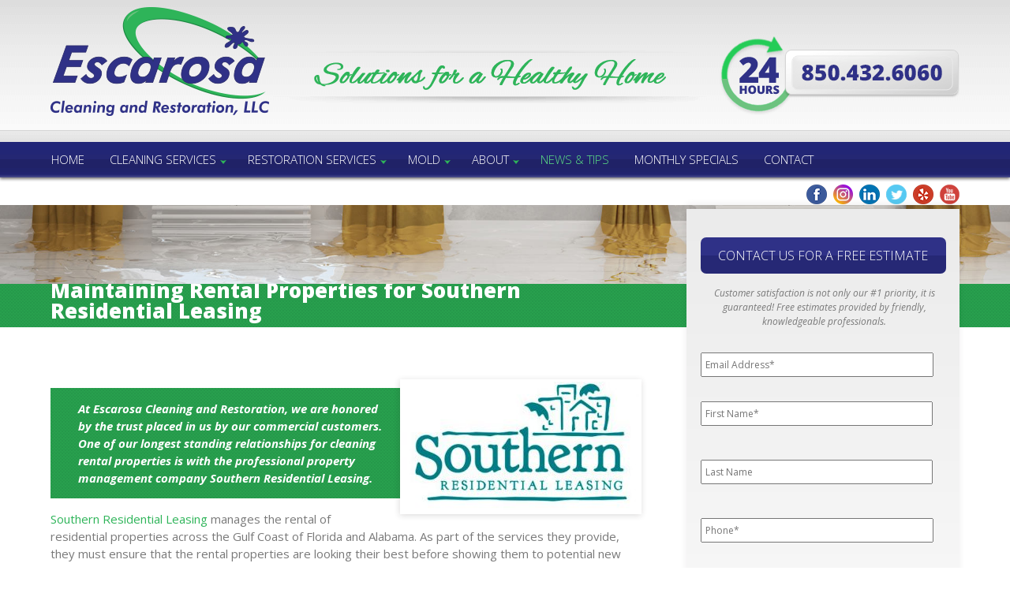

--- FILE ---
content_type: text/html; charset=UTF-8
request_url: https://escarosacleaningandrestoration.com/rental-properties-southern-residential-leasing/
body_size: 21105
content:
<!DOCTYPE html>
<script type='application/ld+json'>
{
  "@context": "http://www.schema.org",
  "@type": "HomeAndConstructionBusiness",
  "name": "Escarosa Cleaning & Restoration, LLC",
  "url": "https://escarosacleaningandrestoration.com/",
  "sameAs": [
    "https://www.bbb.org/northwest-florida/business-reviews/upholstery-and-carpet-cleaning/escarosa-cleaning-and-restoration-in-pensacola-fl-90017091",
    "https://www.youtube.com/channel/UCLBx4oJZYtwvDZ9_PaxNmYA",
    "https://www.facebook.com/EscarosaCleaning",
    "https://plus.google.com/+EscarosaCleaningRestorationLLCPensacola",
    "https://www.linkedin.com/pub/ryan-blackwell/17/775/259",
    "https://twitter.com/escarosacarpet",
    "http://www.yelp.com/biz/escarosa-cleaning-and-restoration-pensacola",
    "https://www.instagram.com/escarosacleaningandrestoration/"
  ],
  "logo": "https://escarosacleaningandrestoration.com/wp-content/themes/escarosa/images/escarosa-logo.png",
  "image": "https://escarosacleaningandrestoration.com/wp-content/gallery/trucks/escarosa-trucks.4.jpg",
  "description": "Escarosa Cleaning and Restoration, LLC is a locally owned and operated, fully licensed and insured, Pensacola cleaning and restoration services company.\n\nWe take great pride in the quality of our services and ability to respond quickly with the right equipment and personnel to make any home or commercial property clean and safe. This includes getting properties ready to begin reconstruction after a loss caused by unforeseen natural disasters or accidents that cause flooding or fires.\nWhether it is water/fire restoration, mold services, or carpet, upholstery and floor cleaning, Escarosa has helped bring peace of mind to many people in our community while creating healthy homes and businesses.",
  "address": {
    "@type": "PostalAddress",
    "streetAddress": "9011 N Davis Hwy",
    "addressLocality": "Pensacola",
    "addressRegion": "FL",
    "postalCode": "32514",
    "addressCountry": "United States"
  },
  "geo": {
    "@type": "GeoCoordinates",
    "latitude": "30.52671",
    "longitude": "-87.21046899999999"
  },
  "hasMap": "https://www.google.com/maps/place/Escarosa+Cleaning+and+Restoration,+LLC/@30.52671,-87.212663,17z/data=!4m12!1m6!3m5!1s0x8890eac67729daef:0x4a0c2a7ae2d02f13!2sEscarosa+Cleaning+and+Restoration,+LLC!8m2!3d30.52671!4d-87.210469!3m4!1s0x8890eac67729daef:0x4a0c2a7ae2d02f13!8m2!3d30.52671!4d-87.210469",
  "openingHours": "Mo, Tu, We, Th, Fr, Sa, Su 07:00-01:00",
    "telephone": "+1 (850) 432-6060"
  }
}
 </script>

<!--[if IE 7]>

<html class="ie ie7" lang="en-US">

<![endif]-->

<!--[if IE 8]>

<html class="ie ie8" lang="en-US">

<![endif]-->

<!--[if !(IE 7) | !(IE 8)  ]><!-->

<html lang="en-US">

<!--<![endif]-->

<head>

<meta charset="UTF-8" />
<script type="text/javascript">
/* <![CDATA[ */
var gform;gform||(document.addEventListener("gform_main_scripts_loaded",function(){gform.scriptsLoaded=!0}),document.addEventListener("gform/theme/scripts_loaded",function(){gform.themeScriptsLoaded=!0}),window.addEventListener("DOMContentLoaded",function(){gform.domLoaded=!0}),gform={domLoaded:!1,scriptsLoaded:!1,themeScriptsLoaded:!1,isFormEditor:()=>"function"==typeof InitializeEditor,callIfLoaded:function(o){return!(!gform.domLoaded||!gform.scriptsLoaded||!gform.themeScriptsLoaded&&!gform.isFormEditor()||(gform.isFormEditor()&&console.warn("The use of gform.initializeOnLoaded() is deprecated in the form editor context and will be removed in Gravity Forms 3.1."),o(),0))},initializeOnLoaded:function(o){gform.callIfLoaded(o)||(document.addEventListener("gform_main_scripts_loaded",()=>{gform.scriptsLoaded=!0,gform.callIfLoaded(o)}),document.addEventListener("gform/theme/scripts_loaded",()=>{gform.themeScriptsLoaded=!0,gform.callIfLoaded(o)}),window.addEventListener("DOMContentLoaded",()=>{gform.domLoaded=!0,gform.callIfLoaded(o)}))},hooks:{action:{},filter:{}},addAction:function(o,r,e,t){gform.addHook("action",o,r,e,t)},addFilter:function(o,r,e,t){gform.addHook("filter",o,r,e,t)},doAction:function(o){gform.doHook("action",o,arguments)},applyFilters:function(o){return gform.doHook("filter",o,arguments)},removeAction:function(o,r){gform.removeHook("action",o,r)},removeFilter:function(o,r,e){gform.removeHook("filter",o,r,e)},addHook:function(o,r,e,t,n){null==gform.hooks[o][r]&&(gform.hooks[o][r]=[]);var d=gform.hooks[o][r];null==n&&(n=r+"_"+d.length),gform.hooks[o][r].push({tag:n,callable:e,priority:t=null==t?10:t})},doHook:function(r,o,e){var t;if(e=Array.prototype.slice.call(e,1),null!=gform.hooks[r][o]&&((o=gform.hooks[r][o]).sort(function(o,r){return o.priority-r.priority}),o.forEach(function(o){"function"!=typeof(t=o.callable)&&(t=window[t]),"action"==r?t.apply(null,e):e[0]=t.apply(null,e)})),"filter"==r)return e[0]},removeHook:function(o,r,t,n){var e;null!=gform.hooks[o][r]&&(e=(e=gform.hooks[o][r]).filter(function(o,r,e){return!!(null!=n&&n!=o.tag||null!=t&&t!=o.priority)}),gform.hooks[o][r]=e)}});
/* ]]> */
</script>


<meta name="viewport" content="width=device-width, initial-scale=1">

<meta http-equiv="X-UA-Compatible" content="IE=Edge"/>

<title>Maintaining Rental Properties for Southern Residential Leasing</title>
<link data-rocket-prefetch href="https://connect.facebook.net" rel="dns-prefetch">
<link data-rocket-prefetch href="https://fonts.googleapis.com" rel="dns-prefetch">
<link data-rocket-prefetch href="https://www.googletagmanager.com" rel="dns-prefetch">
<link data-rocket-prefetch href="https://www.google.com" rel="dns-prefetch">
<link data-rocket-preload as="style" href="https://fonts.googleapis.com/css?family=Open%20Sans%3A300italic%2C400italic%2C600italic%2C700italic%2C800italic%2C400%2C300%2C600%2C700%2C800&#038;display=swap" rel="preload">
<link href="https://fonts.googleapis.com/css?family=Open%20Sans%3A300italic%2C400italic%2C600italic%2C700italic%2C800italic%2C400%2C300%2C600%2C700%2C800&#038;display=swap" media="print" onload="this.media=&#039;all&#039;" rel="stylesheet">
<noscript data-wpr-hosted-gf-parameters=""><link rel="stylesheet" href="https://fonts.googleapis.com/css?family=Open%20Sans%3A300italic%2C400italic%2C600italic%2C700italic%2C800italic%2C400%2C300%2C600%2C700%2C800&#038;display=swap"></noscript><link rel="preload" data-rocket-preload as="image" href="https://escarosacleaningandrestoration.com/wp-content/uploads/2015/08/carpet-slide.jpg" fetchpriority="high">

<link rel="profile" href="http://gmpg.org/xfn/11" />

<link rel="pingback" href="https://escarosacleaningandrestoration.com/xmlrpc.php" />



	<!--favicon begin -->
<link rel="apple-touch-icon" sizes="57x57" href="/favicons/apple-touch-icon-57x57.png">
<link rel="apple-touch-icon" sizes="60x60" href="/favicons/apple-touch-icon-60x60.png">
<link rel="apple-touch-icon" sizes="72x72" href="/favicons/apple-touch-icon-72x72.png">
<link rel="apple-touch-icon" sizes="76x76" href="/favicons/apple-touch-icon-76x76.png">
<link rel="apple-touch-icon" sizes="114x114" href="/favicons/apple-touch-icon-114x114.png">
<link rel="apple-touch-icon" sizes="120x120" href="/favicons/apple-touch-icon-120x120.png">
<link rel="apple-touch-icon" sizes="144x144" href="/favicons/apple-touch-icon-144x144.png">
<link rel="apple-touch-icon" sizes="152x152" href="/favicons/apple-touch-icon-152x152.png">
<link rel="apple-touch-icon" sizes="180x180" href="/favicons/apple-touch-icon-180x180.png">
<link rel="icon" type="image/png" href="/favicons/favicon-32x32.png" sizes="32x32">
<link rel="icon" type="image/png" href="/favicons/android-chrome-192x192.png" sizes="192x192">
<link rel="icon" type="image/png" href="/favicons/favicon-96x96.png" sizes="96x96">
<link rel="icon" type="image/png" href="/favicons/favicon-16x16.png" sizes="16x16">
<link rel="manifest" href="/favicons/manifest.json">
<link rel="shortcut icon" href="/favicons/favicon.ico">
<meta name="msapplication-TileColor" content="#2b5797">
<meta name="msapplication-TileImage" content="/favicons/mstile-144x144.png">
<meta name="msapplication-config" content="/favicons/browserconfig.xml">
<meta name="theme-color" content="#ffffff">


	<!-- favicon end -->

<link data-minify="1" rel="stylesheet" type="text/css" href="https://escarosacleaningandrestoration.com/wp-content/cache/min/1/wp-content/themes/escarosa/style.css?ver=1759503690">

<meta name='robots' content='index, follow, max-image-preview:large, max-snippet:-1, max-video-preview:-1' />
			
			<!-- Facebook Pixel Code -->
			<script>
			!function(f,b,e,v,n,t,s){if(f.fbq)return;n=f.fbq=function(){n.callMethod?
			n.callMethod.apply(n,arguments):n.queue.push(arguments)};if(!f._fbq)f._fbq=n;
			n.push=n;n.loaded=!0;n.version='2.0';n.queue=[];t=b.createElement(e);t.async=!0;
			t.src=v;s=b.getElementsByTagName(e)[0];s.parentNode.insertBefore(t,s)}(window,
			document,'script','https://connect.facebook.net/en_US/fbevents.js');
								fbq('init', '127482134456063');
						
			fbq('track', 'PageView');
			</script>
			<noscript><img height="1" width="1" style="display:none"
			src="https://www.facebook.com/tr?id=127482134456063&ev=PageView&noscript=1"
			/></noscript>
			<!-- DO NOT MODIFY -->
			<!-- End Facebook Pixel Code -->
			
			
	<!-- This site is optimized with the Yoast SEO plugin v26.8 - https://yoast.com/product/yoast-seo-wordpress/ -->
	<meta name="description" content="Escarosa does commercial cleaning, too! We are honored to provide cleaning services for the rental properties managed by Southern Residential Leasing." />
	<link rel="canonical" href="https://escarosacleaningandrestoration.com/rental-properties-southern-residential-leasing/" />
	<meta property="og:locale" content="en_US" />
	<meta property="og:type" content="article" />
	<meta property="og:title" content="Maintaining Rental Properties for Southern Residential Leasing" />
	<meta property="og:description" content="Escarosa does commercial cleaning, too! We are honored to provide cleaning services for the rental properties managed by Southern Residential Leasing." />
	<meta property="og:url" content="https://escarosacleaningandrestoration.com/rental-properties-southern-residential-leasing/" />
	<meta property="og:site_name" content="Escarosa" />
	<meta property="article:publisher" content="https://www.facebook.com/EscarosaCleaning" />
	<meta property="article:published_time" content="2016-09-26T21:33:11+00:00" />
	<meta property="article:modified_time" content="2017-03-23T20:26:31+00:00" />
	<meta property="og:image" content="https://escarosacleaningandrestoration.com/wp-content/uploads/2016/09/SouthernResidentialLeasing-logo.jpg" />
	<meta property="og:image:width" content="448" />
	<meta property="og:image:height" content="246" />
	<meta property="og:image:type" content="image/jpeg" />
	<meta name="author" content="OgreAdmin" />
	<meta name="twitter:card" content="summary_large_image" />
	<meta name="twitter:creator" content="@escarosacarpet" />
	<meta name="twitter:site" content="@escarosacarpet" />
	<meta name="twitter:label1" content="Written by" />
	<meta name="twitter:data1" content="OgreAdmin" />
	<meta name="twitter:label2" content="Est. reading time" />
	<meta name="twitter:data2" content="2 minutes" />
	<script type="application/ld+json" class="yoast-schema-graph">{"@context":"https://schema.org","@graph":[{"@type":"Article","@id":"https://escarosacleaningandrestoration.com/rental-properties-southern-residential-leasing/#article","isPartOf":{"@id":"https://escarosacleaningandrestoration.com/rental-properties-southern-residential-leasing/"},"author":{"name":"OgreAdmin","@id":"https://escarosacleaningandrestoration.com/#/schema/person/6a9a2361d090a78468a6480a977c8a7d"},"headline":"Maintaining the Rental Properties of Southern Residential Leasing","datePublished":"2016-09-26T21:33:11+00:00","dateModified":"2017-03-23T20:26:31+00:00","mainEntityOfPage":{"@id":"https://escarosacleaningandrestoration.com/rental-properties-southern-residential-leasing/"},"wordCount":506,"image":{"@id":"https://escarosacleaningandrestoration.com/rental-properties-southern-residential-leasing/#primaryimage"},"thumbnailUrl":"https://escarosacleaningandrestoration.com/wp-content/uploads/2016/09/SouthernResidentialLeasing-logo.jpg","articleSection":["Carpet Cleaning","Commercial Cleaning","Property Management"],"inLanguage":"en-US"},{"@type":"WebPage","@id":"https://escarosacleaningandrestoration.com/rental-properties-southern-residential-leasing/","url":"https://escarosacleaningandrestoration.com/rental-properties-southern-residential-leasing/","name":"Maintaining Rental Properties for Southern Residential Leasing","isPartOf":{"@id":"https://escarosacleaningandrestoration.com/#website"},"primaryImageOfPage":{"@id":"https://escarosacleaningandrestoration.com/rental-properties-southern-residential-leasing/#primaryimage"},"image":{"@id":"https://escarosacleaningandrestoration.com/rental-properties-southern-residential-leasing/#primaryimage"},"thumbnailUrl":"https://escarosacleaningandrestoration.com/wp-content/uploads/2016/09/SouthernResidentialLeasing-logo.jpg","datePublished":"2016-09-26T21:33:11+00:00","dateModified":"2017-03-23T20:26:31+00:00","author":{"@id":"https://escarosacleaningandrestoration.com/#/schema/person/6a9a2361d090a78468a6480a977c8a7d"},"description":"Escarosa does commercial cleaning, too! We are honored to provide cleaning services for the rental properties managed by Southern Residential Leasing.","breadcrumb":{"@id":"https://escarosacleaningandrestoration.com/rental-properties-southern-residential-leasing/#breadcrumb"},"inLanguage":"en-US","potentialAction":[{"@type":"ReadAction","target":["https://escarosacleaningandrestoration.com/rental-properties-southern-residential-leasing/"]}]},{"@type":"ImageObject","inLanguage":"en-US","@id":"https://escarosacleaningandrestoration.com/rental-properties-southern-residential-leasing/#primaryimage","url":"https://escarosacleaningandrestoration.com/wp-content/uploads/2016/09/SouthernResidentialLeasing-logo.jpg","contentUrl":"https://escarosacleaningandrestoration.com/wp-content/uploads/2016/09/SouthernResidentialLeasing-logo.jpg","width":448,"height":246,"caption":"Southern Residential Leasing rental properties"},{"@type":"BreadcrumbList","@id":"https://escarosacleaningandrestoration.com/rental-properties-southern-residential-leasing/#breadcrumb","itemListElement":[{"@type":"ListItem","position":1,"name":"Home","item":"https://escarosacleaningandrestoration.com/"},{"@type":"ListItem","position":2,"name":"Blog","item":"https://escarosacleaningandrestoration.com/blog/"},{"@type":"ListItem","position":3,"name":"Maintaining the Rental Properties of Southern Residential Leasing"}]},{"@type":"WebSite","@id":"https://escarosacleaningandrestoration.com/#website","url":"https://escarosacleaningandrestoration.com/","name":"Escarosa","description":"Solutions for a Healthy Home","potentialAction":[{"@type":"SearchAction","target":{"@type":"EntryPoint","urlTemplate":"https://escarosacleaningandrestoration.com/?s={search_term_string}"},"query-input":{"@type":"PropertyValueSpecification","valueRequired":true,"valueName":"search_term_string"}}],"inLanguage":"en-US"},{"@type":"Person","@id":"https://escarosacleaningandrestoration.com/#/schema/person/6a9a2361d090a78468a6480a977c8a7d","name":"OgreAdmin","image":{"@type":"ImageObject","inLanguage":"en-US","@id":"https://escarosacleaningandrestoration.com/#/schema/person/image/","url":"https://secure.gravatar.com/avatar/70347a4ade94e3ededade694913a05fa9893fd0a522f1c8381e565d1d66e1923?s=96&d=mm&r=g","contentUrl":"https://secure.gravatar.com/avatar/70347a4ade94e3ededade694913a05fa9893fd0a522f1c8381e565d1d66e1923?s=96&d=mm&r=g","caption":"OgreAdmin"}}]}</script>
	<!-- / Yoast SEO plugin. -->


<link href='https://fonts.gstatic.com' crossorigin rel='preconnect' />
<link rel="alternate" title="oEmbed (JSON)" type="application/json+oembed" href="https://escarosacleaningandrestoration.com/wp-json/oembed/1.0/embed?url=https%3A%2F%2Fescarosacleaningandrestoration.com%2Frental-properties-southern-residential-leasing%2F" />
<link rel="alternate" title="oEmbed (XML)" type="text/xml+oembed" href="https://escarosacleaningandrestoration.com/wp-json/oembed/1.0/embed?url=https%3A%2F%2Fescarosacleaningandrestoration.com%2Frental-properties-southern-residential-leasing%2F&#038;format=xml" />
		<!-- This site uses the Google Analytics by MonsterInsights plugin v9.11.1 - Using Analytics tracking - https://www.monsterinsights.com/ -->
		<!-- Note: MonsterInsights is not currently configured on this site. The site owner needs to authenticate with Google Analytics in the MonsterInsights settings panel. -->
					<!-- No tracking code set -->
				<!-- / Google Analytics by MonsterInsights -->
		<style id='wp-img-auto-sizes-contain-inline-css' type='text/css'>
img:is([sizes=auto i],[sizes^="auto," i]){contain-intrinsic-size:3000px 1500px}
/*# sourceURL=wp-img-auto-sizes-contain-inline-css */
</style>
<style id='wp-emoji-styles-inline-css' type='text/css'>

	img.wp-smiley, img.emoji {
		display: inline !important;
		border: none !important;
		box-shadow: none !important;
		height: 1em !important;
		width: 1em !important;
		margin: 0 0.07em !important;
		vertical-align: -0.1em !important;
		background: none !important;
		padding: 0 !important;
	}
/*# sourceURL=wp-emoji-styles-inline-css */
</style>
<style id='wp-block-library-inline-css' type='text/css'>
:root{--wp-block-synced-color:#7a00df;--wp-block-synced-color--rgb:122,0,223;--wp-bound-block-color:var(--wp-block-synced-color);--wp-editor-canvas-background:#ddd;--wp-admin-theme-color:#007cba;--wp-admin-theme-color--rgb:0,124,186;--wp-admin-theme-color-darker-10:#006ba1;--wp-admin-theme-color-darker-10--rgb:0,107,160.5;--wp-admin-theme-color-darker-20:#005a87;--wp-admin-theme-color-darker-20--rgb:0,90,135;--wp-admin-border-width-focus:2px}@media (min-resolution:192dpi){:root{--wp-admin-border-width-focus:1.5px}}.wp-element-button{cursor:pointer}:root .has-very-light-gray-background-color{background-color:#eee}:root .has-very-dark-gray-background-color{background-color:#313131}:root .has-very-light-gray-color{color:#eee}:root .has-very-dark-gray-color{color:#313131}:root .has-vivid-green-cyan-to-vivid-cyan-blue-gradient-background{background:linear-gradient(135deg,#00d084,#0693e3)}:root .has-purple-crush-gradient-background{background:linear-gradient(135deg,#34e2e4,#4721fb 50%,#ab1dfe)}:root .has-hazy-dawn-gradient-background{background:linear-gradient(135deg,#faaca8,#dad0ec)}:root .has-subdued-olive-gradient-background{background:linear-gradient(135deg,#fafae1,#67a671)}:root .has-atomic-cream-gradient-background{background:linear-gradient(135deg,#fdd79a,#004a59)}:root .has-nightshade-gradient-background{background:linear-gradient(135deg,#330968,#31cdcf)}:root .has-midnight-gradient-background{background:linear-gradient(135deg,#020381,#2874fc)}:root{--wp--preset--font-size--normal:16px;--wp--preset--font-size--huge:42px}.has-regular-font-size{font-size:1em}.has-larger-font-size{font-size:2.625em}.has-normal-font-size{font-size:var(--wp--preset--font-size--normal)}.has-huge-font-size{font-size:var(--wp--preset--font-size--huge)}.has-text-align-center{text-align:center}.has-text-align-left{text-align:left}.has-text-align-right{text-align:right}.has-fit-text{white-space:nowrap!important}#end-resizable-editor-section{display:none}.aligncenter{clear:both}.items-justified-left{justify-content:flex-start}.items-justified-center{justify-content:center}.items-justified-right{justify-content:flex-end}.items-justified-space-between{justify-content:space-between}.screen-reader-text{border:0;clip-path:inset(50%);height:1px;margin:-1px;overflow:hidden;padding:0;position:absolute;width:1px;word-wrap:normal!important}.screen-reader-text:focus{background-color:#ddd;clip-path:none;color:#444;display:block;font-size:1em;height:auto;left:5px;line-height:normal;padding:15px 23px 14px;text-decoration:none;top:5px;width:auto;z-index:100000}html :where(.has-border-color){border-style:solid}html :where([style*=border-top-color]){border-top-style:solid}html :where([style*=border-right-color]){border-right-style:solid}html :where([style*=border-bottom-color]){border-bottom-style:solid}html :where([style*=border-left-color]){border-left-style:solid}html :where([style*=border-width]){border-style:solid}html :where([style*=border-top-width]){border-top-style:solid}html :where([style*=border-right-width]){border-right-style:solid}html :where([style*=border-bottom-width]){border-bottom-style:solid}html :where([style*=border-left-width]){border-left-style:solid}html :where(img[class*=wp-image-]){height:auto;max-width:100%}:where(figure){margin:0 0 1em}html :where(.is-position-sticky){--wp-admin--admin-bar--position-offset:var(--wp-admin--admin-bar--height,0px)}@media screen and (max-width:600px){html :where(.is-position-sticky){--wp-admin--admin-bar--position-offset:0px}}

/*# sourceURL=wp-block-library-inline-css */
</style><style id='global-styles-inline-css' type='text/css'>
:root{--wp--preset--aspect-ratio--square: 1;--wp--preset--aspect-ratio--4-3: 4/3;--wp--preset--aspect-ratio--3-4: 3/4;--wp--preset--aspect-ratio--3-2: 3/2;--wp--preset--aspect-ratio--2-3: 2/3;--wp--preset--aspect-ratio--16-9: 16/9;--wp--preset--aspect-ratio--9-16: 9/16;--wp--preset--color--black: #000000;--wp--preset--color--cyan-bluish-gray: #abb8c3;--wp--preset--color--white: #ffffff;--wp--preset--color--pale-pink: #f78da7;--wp--preset--color--vivid-red: #cf2e2e;--wp--preset--color--luminous-vivid-orange: #ff6900;--wp--preset--color--luminous-vivid-amber: #fcb900;--wp--preset--color--light-green-cyan: #7bdcb5;--wp--preset--color--vivid-green-cyan: #00d084;--wp--preset--color--pale-cyan-blue: #8ed1fc;--wp--preset--color--vivid-cyan-blue: #0693e3;--wp--preset--color--vivid-purple: #9b51e0;--wp--preset--gradient--vivid-cyan-blue-to-vivid-purple: linear-gradient(135deg,rgb(6,147,227) 0%,rgb(155,81,224) 100%);--wp--preset--gradient--light-green-cyan-to-vivid-green-cyan: linear-gradient(135deg,rgb(122,220,180) 0%,rgb(0,208,130) 100%);--wp--preset--gradient--luminous-vivid-amber-to-luminous-vivid-orange: linear-gradient(135deg,rgb(252,185,0) 0%,rgb(255,105,0) 100%);--wp--preset--gradient--luminous-vivid-orange-to-vivid-red: linear-gradient(135deg,rgb(255,105,0) 0%,rgb(207,46,46) 100%);--wp--preset--gradient--very-light-gray-to-cyan-bluish-gray: linear-gradient(135deg,rgb(238,238,238) 0%,rgb(169,184,195) 100%);--wp--preset--gradient--cool-to-warm-spectrum: linear-gradient(135deg,rgb(74,234,220) 0%,rgb(151,120,209) 20%,rgb(207,42,186) 40%,rgb(238,44,130) 60%,rgb(251,105,98) 80%,rgb(254,248,76) 100%);--wp--preset--gradient--blush-light-purple: linear-gradient(135deg,rgb(255,206,236) 0%,rgb(152,150,240) 100%);--wp--preset--gradient--blush-bordeaux: linear-gradient(135deg,rgb(254,205,165) 0%,rgb(254,45,45) 50%,rgb(107,0,62) 100%);--wp--preset--gradient--luminous-dusk: linear-gradient(135deg,rgb(255,203,112) 0%,rgb(199,81,192) 50%,rgb(65,88,208) 100%);--wp--preset--gradient--pale-ocean: linear-gradient(135deg,rgb(255,245,203) 0%,rgb(182,227,212) 50%,rgb(51,167,181) 100%);--wp--preset--gradient--electric-grass: linear-gradient(135deg,rgb(202,248,128) 0%,rgb(113,206,126) 100%);--wp--preset--gradient--midnight: linear-gradient(135deg,rgb(2,3,129) 0%,rgb(40,116,252) 100%);--wp--preset--font-size--small: 13px;--wp--preset--font-size--medium: 20px;--wp--preset--font-size--large: 36px;--wp--preset--font-size--x-large: 42px;--wp--preset--spacing--20: 0.44rem;--wp--preset--spacing--30: 0.67rem;--wp--preset--spacing--40: 1rem;--wp--preset--spacing--50: 1.5rem;--wp--preset--spacing--60: 2.25rem;--wp--preset--spacing--70: 3.38rem;--wp--preset--spacing--80: 5.06rem;--wp--preset--shadow--natural: 6px 6px 9px rgba(0, 0, 0, 0.2);--wp--preset--shadow--deep: 12px 12px 50px rgba(0, 0, 0, 0.4);--wp--preset--shadow--sharp: 6px 6px 0px rgba(0, 0, 0, 0.2);--wp--preset--shadow--outlined: 6px 6px 0px -3px rgb(255, 255, 255), 6px 6px rgb(0, 0, 0);--wp--preset--shadow--crisp: 6px 6px 0px rgb(0, 0, 0);}:where(.is-layout-flex){gap: 0.5em;}:where(.is-layout-grid){gap: 0.5em;}body .is-layout-flex{display: flex;}.is-layout-flex{flex-wrap: wrap;align-items: center;}.is-layout-flex > :is(*, div){margin: 0;}body .is-layout-grid{display: grid;}.is-layout-grid > :is(*, div){margin: 0;}:where(.wp-block-columns.is-layout-flex){gap: 2em;}:where(.wp-block-columns.is-layout-grid){gap: 2em;}:where(.wp-block-post-template.is-layout-flex){gap: 1.25em;}:where(.wp-block-post-template.is-layout-grid){gap: 1.25em;}.has-black-color{color: var(--wp--preset--color--black) !important;}.has-cyan-bluish-gray-color{color: var(--wp--preset--color--cyan-bluish-gray) !important;}.has-white-color{color: var(--wp--preset--color--white) !important;}.has-pale-pink-color{color: var(--wp--preset--color--pale-pink) !important;}.has-vivid-red-color{color: var(--wp--preset--color--vivid-red) !important;}.has-luminous-vivid-orange-color{color: var(--wp--preset--color--luminous-vivid-orange) !important;}.has-luminous-vivid-amber-color{color: var(--wp--preset--color--luminous-vivid-amber) !important;}.has-light-green-cyan-color{color: var(--wp--preset--color--light-green-cyan) !important;}.has-vivid-green-cyan-color{color: var(--wp--preset--color--vivid-green-cyan) !important;}.has-pale-cyan-blue-color{color: var(--wp--preset--color--pale-cyan-blue) !important;}.has-vivid-cyan-blue-color{color: var(--wp--preset--color--vivid-cyan-blue) !important;}.has-vivid-purple-color{color: var(--wp--preset--color--vivid-purple) !important;}.has-black-background-color{background-color: var(--wp--preset--color--black) !important;}.has-cyan-bluish-gray-background-color{background-color: var(--wp--preset--color--cyan-bluish-gray) !important;}.has-white-background-color{background-color: var(--wp--preset--color--white) !important;}.has-pale-pink-background-color{background-color: var(--wp--preset--color--pale-pink) !important;}.has-vivid-red-background-color{background-color: var(--wp--preset--color--vivid-red) !important;}.has-luminous-vivid-orange-background-color{background-color: var(--wp--preset--color--luminous-vivid-orange) !important;}.has-luminous-vivid-amber-background-color{background-color: var(--wp--preset--color--luminous-vivid-amber) !important;}.has-light-green-cyan-background-color{background-color: var(--wp--preset--color--light-green-cyan) !important;}.has-vivid-green-cyan-background-color{background-color: var(--wp--preset--color--vivid-green-cyan) !important;}.has-pale-cyan-blue-background-color{background-color: var(--wp--preset--color--pale-cyan-blue) !important;}.has-vivid-cyan-blue-background-color{background-color: var(--wp--preset--color--vivid-cyan-blue) !important;}.has-vivid-purple-background-color{background-color: var(--wp--preset--color--vivid-purple) !important;}.has-black-border-color{border-color: var(--wp--preset--color--black) !important;}.has-cyan-bluish-gray-border-color{border-color: var(--wp--preset--color--cyan-bluish-gray) !important;}.has-white-border-color{border-color: var(--wp--preset--color--white) !important;}.has-pale-pink-border-color{border-color: var(--wp--preset--color--pale-pink) !important;}.has-vivid-red-border-color{border-color: var(--wp--preset--color--vivid-red) !important;}.has-luminous-vivid-orange-border-color{border-color: var(--wp--preset--color--luminous-vivid-orange) !important;}.has-luminous-vivid-amber-border-color{border-color: var(--wp--preset--color--luminous-vivid-amber) !important;}.has-light-green-cyan-border-color{border-color: var(--wp--preset--color--light-green-cyan) !important;}.has-vivid-green-cyan-border-color{border-color: var(--wp--preset--color--vivid-green-cyan) !important;}.has-pale-cyan-blue-border-color{border-color: var(--wp--preset--color--pale-cyan-blue) !important;}.has-vivid-cyan-blue-border-color{border-color: var(--wp--preset--color--vivid-cyan-blue) !important;}.has-vivid-purple-border-color{border-color: var(--wp--preset--color--vivid-purple) !important;}.has-vivid-cyan-blue-to-vivid-purple-gradient-background{background: var(--wp--preset--gradient--vivid-cyan-blue-to-vivid-purple) !important;}.has-light-green-cyan-to-vivid-green-cyan-gradient-background{background: var(--wp--preset--gradient--light-green-cyan-to-vivid-green-cyan) !important;}.has-luminous-vivid-amber-to-luminous-vivid-orange-gradient-background{background: var(--wp--preset--gradient--luminous-vivid-amber-to-luminous-vivid-orange) !important;}.has-luminous-vivid-orange-to-vivid-red-gradient-background{background: var(--wp--preset--gradient--luminous-vivid-orange-to-vivid-red) !important;}.has-very-light-gray-to-cyan-bluish-gray-gradient-background{background: var(--wp--preset--gradient--very-light-gray-to-cyan-bluish-gray) !important;}.has-cool-to-warm-spectrum-gradient-background{background: var(--wp--preset--gradient--cool-to-warm-spectrum) !important;}.has-blush-light-purple-gradient-background{background: var(--wp--preset--gradient--blush-light-purple) !important;}.has-blush-bordeaux-gradient-background{background: var(--wp--preset--gradient--blush-bordeaux) !important;}.has-luminous-dusk-gradient-background{background: var(--wp--preset--gradient--luminous-dusk) !important;}.has-pale-ocean-gradient-background{background: var(--wp--preset--gradient--pale-ocean) !important;}.has-electric-grass-gradient-background{background: var(--wp--preset--gradient--electric-grass) !important;}.has-midnight-gradient-background{background: var(--wp--preset--gradient--midnight) !important;}.has-small-font-size{font-size: var(--wp--preset--font-size--small) !important;}.has-medium-font-size{font-size: var(--wp--preset--font-size--medium) !important;}.has-large-font-size{font-size: var(--wp--preset--font-size--large) !important;}.has-x-large-font-size{font-size: var(--wp--preset--font-size--x-large) !important;}
/*# sourceURL=global-styles-inline-css */
</style>

<style id='classic-theme-styles-inline-css' type='text/css'>
/*! This file is auto-generated */
.wp-block-button__link{color:#fff;background-color:#32373c;border-radius:9999px;box-shadow:none;text-decoration:none;padding:calc(.667em + 2px) calc(1.333em + 2px);font-size:1.125em}.wp-block-file__button{background:#32373c;color:#fff;text-decoration:none}
/*# sourceURL=/wp-includes/css/classic-themes.min.css */
</style>
<link data-minify="1" rel='stylesheet' id='s_pdf_styles-css' href='https://escarosacleaningandrestoration.com/wp-content/cache/min/1/wp-content/plugins/simple-pdf-viewer/css/style.css?ver=1759503690' type='text/css' media='all' />
<link rel='stylesheet' id='slicknavcss-css' href='https://escarosacleaningandrestoration.com/wp-content/plugins/slicknav-mobile-menu/css/slicknav.min.css?ver=1.0.11' type='text/css' media='all' />
<style id='slicknavcss-inline-css' type='text/css'>


        #menu {
                display: none;
        }

        .slicknav_menu {
                background: #202165;
        }

        .slicknav-flex{
               display: -webkit-box;
               display: -ms-flexbox;
               display: flex;
               justify-content:left;
        }

        .slicknav_btn {
                background-color:#34378b;
        }

        a.slicknav_open {
                background-color:;
        }

        .slicknav_nav .slicknav_arrow {
                float:none;
        }

        .slicknav_menu .slicknav_menutxt {
                color: #ffffff;
                text-shadow: none;
                font-size: 16px;
                font-weight: normal;
        }

        .slicknav_menu .slicknav_icon-bar {
                background-color: #fff;
                box-shadow: none;
        }

        .slicknav_nav li a {
                color: #fff;
                text-transform: uppercase;
                font-size: 16px;
                padding: 5px 10px;
        }

        .slicknav_nav a:hover,
        .slicknav_nav .slicknav_row:hover {
                background: ;
        }

        .slicknav_nav .menu-item a:hover,
        .slicknav_nav a span:hover {
                color: #ededed;
        }

        .slicknav_nav input[type='submit']{
                background: #333;
                color: ;
        }

        .slicknav-logo-text a{
                color: ;
        }


        @media screen and (min-width: 968px) {
                .slicknav_menu {
                        display: none;
                }

                #menu {
                        display: block;
                }
        }
        
         .slicknav_menu {
                position: fixed;
                width: 100%;
                left: 0;
                top: 0;
                z-index: 99999;
        }

        html {
               padding-top: 45px;
        }

        @media screen and (min-width:968px) {

                 html {
                        padding-top: 0;
                 }
        }

         
/*# sourceURL=slicknavcss-inline-css */
</style>
<script data-minify="1" type="text/javascript" src="https://escarosacleaningandrestoration.com/wp-content/cache/min/1/wp-content/plugins/simple-pdf-viewer/js/main.js?ver=1759503690" id="s_pdf_scripts-js"></script>
<script type="text/javascript" src="https://escarosacleaningandrestoration.com/wp-includes/js/jquery/jquery.min.js?ver=3.7.1" id="jquery-core-js"></script>
<script type="text/javascript" src="https://escarosacleaningandrestoration.com/wp-includes/js/jquery/jquery-migrate.min.js?ver=3.4.1" id="jquery-migrate-js"></script>
<script type="text/javascript" src="https://escarosacleaningandrestoration.com/wp-content/plugins/slicknav-mobile-menu/js/jquery.slicknav.min.js?ver=1.0.11" id="slicknavjs-js"></script>
<script type="text/javascript" id="slicknav-init-js-extra">
/* <![CDATA[ */
var slickNavVars = {"ng_slicknav":{"ng_slicknav_menu":"#menu","ng_slicknav_position":"body","ng_slicknav_parent_links":false,"ng_slicknav_close_click":false,"ng_slicknav_child_links":false,"ng_slicknav_speed":400,"ng_slicknav_label":"MENU","ng_slicknav_fixhead":true,"ng_slicknav_hidedesktop":"","ng_slicknav_brand":"","ng_slicknav_brand_text":"","ng_slicknav_search":false,"ng_slicknav_search_text":"","ng_slicksearch":"https://escarosacleaningandrestoration.com/","ng_slicknav_closedsymbol":"\u25ba","ng_slicknav_openedsymbol":"\u25bc","ng_slicknav_alt":"","ng_slicknav_accordion":false,"ng_slicknav_animation_library":""}};
//# sourceURL=slicknav-init-js-extra
/* ]]> */
</script>
<script data-minify="1" type="text/javascript" src="https://escarosacleaningandrestoration.com/wp-content/cache/min/1/wp-content/plugins/slicknav-mobile-menu/js/slick-init.js?ver=1759503690" id="slicknav-init-js"></script>
<link rel="https://api.w.org/" href="https://escarosacleaningandrestoration.com/wp-json/" /><link rel="alternate" title="JSON" type="application/json" href="https://escarosacleaningandrestoration.com/wp-json/wp/v2/posts/858" /><link rel="EditURI" type="application/rsd+xml" title="RSD" href="https://escarosacleaningandrestoration.com/xmlrpc.php?rsd" />

<link rel='shortlink' href='https://escarosacleaningandrestoration.com/?p=858' />
<!-- Google tag (gtag.js) -->
<script async src="https://www.googletagmanager.com/gtag/js?id=G-FR52JTCP9S"></script>
<script>
  window.dataLayer = window.dataLayer || [];
  function gtag(){dataLayer.push(arguments);}
  gtag('js', new Date());

  gtag('config', 'G-FR52JTCP9S');
</script>
<!-- Google tag (gtag.js) -->
<script async src="https://www.googletagmanager.com/gtag/js?id=G-QHLL905CKT"></script>
<script>
  window.dataLayer = window.dataLayer || [];
  function gtag(){dataLayer.push(arguments);}
  gtag('js', new Date());

  gtag('config', 'G-QHLL905CKT');
</script>
<meta name="facebook-domain-verification" content="4gjeysvfpmvkh7r0l3pimp93vx8q6f" /><noscript><style id="rocket-lazyload-nojs-css">.rll-youtube-player, [data-lazy-src]{display:none !important;}</style></noscript>


<script data-minify="1" src="https://escarosacleaningandrestoration.com/wp-content/cache/min/1/ajax/libs/jquery/2.1.3/jquery.min.js?ver=1759503690"></script>
<script type="text/javascript" src="https://escarosacleaningandrestoration.com/wp-content/themes/escarosa/js/respond.min.js"></script>
<script data-minify="1" type="text/javascript" src="https://escarosacleaningandrestoration.com/wp-content/cache/min/1/wp-content/themes/escarosa/js/custom.js?ver=1759503690"></script>

<link data-minify="1" rel='stylesheet' id='slideshow-jquery-image-gallery-stylesheet_functional-css' href='https://escarosacleaningandrestoration.com/wp-content/cache/min/1/wp-content/plugins/slideshow-jquery-image-gallery/style/SlideshowPlugin/functional.css?ver=1759503690' type='text/css' media='all' />
<link data-minify="1" rel='stylesheet' id='slideshow-jquery-image-gallery-stylesheet_slideshow-jquery-image-gallery-custom-styles_1-css' href='https://escarosacleaningandrestoration.com/wp-content/cache/min/1/wp-content/plugins/slideshow-jquery-image-gallery/css/slideshow-jquery-image-gallery-custom-styles_1.css?ver=1759503690' type='text/css' media='all' />
<link rel='stylesheet' id='gforms_reset_css-css' href='https://escarosacleaningandrestoration.com/wp-content/plugins/gravityforms/legacy/css/formreset.min.css?ver=2.9.26' type='text/css' media='all' />
<link rel='stylesheet' id='gforms_formsmain_css-css' href='https://escarosacleaningandrestoration.com/wp-content/plugins/gravityforms/legacy/css/formsmain.min.css?ver=2.9.26' type='text/css' media='all' />
<link rel='stylesheet' id='gforms_ready_class_css-css' href='https://escarosacleaningandrestoration.com/wp-content/plugins/gravityforms/legacy/css/readyclass.min.css?ver=2.9.26' type='text/css' media='all' />
<link rel='stylesheet' id='gforms_browsers_css-css' href='https://escarosacleaningandrestoration.com/wp-content/plugins/gravityforms/legacy/css/browsers.min.css?ver=2.9.26' type='text/css' media='all' />
<meta name="generator" content="WP Rocket 3.20.3" data-wpr-features="wpr_minify_js wpr_lazyload_images wpr_lazyload_iframes wpr_preconnect_external_domains wpr_oci wpr_minify_css wpr_desktop" /></head>

<body class="wp-singular post-template-default single single-post postid-858 single-format-standard wp-theme-escarosa">


<div  id="container">



	<!-- header -->

	<div  id="header">

		<div  class="wrap clearfix">
        	<div id="logo">

				<a href="https://escarosacleaningandrestoration.com/"><img src="https://escarosacleaningandrestoration.com/wp-content/themes/escarosa/images/escarosa-logo.png" alt="Escarosa Cleaning and Restoration Pensacola FL"></a>

			</div>
			<div class="solutions">
				<img class="aligncenter" src="https://escarosacleaningandrestoration.com/wp-content/themes/escarosa/images/solutions.png" alt="Cleaning Solutions for a Healthy Home">
			</div>
            <div class="solutions2">
				<img class="aligncenter" src="data:image/svg+xml,%3Csvg%20xmlns='http://www.w3.org/2000/svg'%20viewBox='0%200%200%200'%3E%3C/svg%3E" alt="Mold Remediation Pensacola FL" data-lazy-src="https://escarosacleaningandrestoration.com/wp-content/themes/escarosa/images/solutions2.png"><noscript><img class="aligncenter" src="https://escarosacleaningandrestoration.com/wp-content/themes/escarosa/images/solutions2.png" alt="Mold Remediation Pensacola FL"></noscript>
			</div>

            <a href="tel:+18504326060" title="We are on call 24 hours a day at 8504326060"><img class="oncall" src="https://escarosacleaningandrestoration.com/wp-content/themes/escarosa/images/24-hours.png" alt="24 Hour Emergency Cleanup Service in Pensacola"></a>

		</div>
	</div>	<!-- end header -->

		 <div  class="top-green reg">
                <p><a href="https://escarosacleaningandrestoration.com" title="Escarosa Cleaning and Restorarion"><img src="https://escarosacleaningandrestoration.com/wp-content/themes/escarosa/images/escarosa-small-logo.png" width="124" height="53" alt="Escarosa Cleaning and Restoration Pensacola FL"/></a>
               <span>Have An Emergency?</span> Call Us 24/7  <a href="tel:+18504326060">850.432.6060</a></p>
                </div>
		 <div  class="top-mobile">
                <p><a href="https://escarosacleaningandrestoration.com" title="Escarosa Cleaning and Restorarion"><img src="https://escarosacleaningandrestoration.com/wp-content/themes/escarosa/images/escarosa-small-logo.png" width="124" height="53" alt="Escarosa Cleaning and Restoration Pensacola FL"/></a>
                <a href="tel:+18504326060">Call Us 24/7 - 850.432.6060</a></p>
          </div>

		<div  id="menu" class="reg">
			<div  class="menu-main-menu-container"><ul id="menu-main-menu" class="menu"><li id="menu-item-60" class="menu-item menu-item-type-post_type menu-item-object-page menu-item-home menu-item-60"><a href="https://escarosacleaningandrestoration.com/">Home</a></li>
<li id="menu-item-176" class="menu-item menu-item-type-custom menu-item-object-custom menu-item-has-children menu-item-176"><a href="#">Cleaning Services</a>
<ul class="sub-menu">
	<li id="menu-item-38" class="menu-item menu-item-type-post_type menu-item-object-page menu-item-38"><a href="https://escarosacleaningandrestoration.com/carpet-cleaning/">Carpet Cleaning</a></li>
	<li id="menu-item-200" class="menu-item menu-item-type-post_type menu-item-object-page menu-item-200"><a href="https://escarosacleaningandrestoration.com/carpet-cleaning/upholstery-rug-cleaning/">Upholstery Cleaning</a></li>
	<li id="menu-item-199" class="menu-item menu-item-type-post_type menu-item-object-page menu-item-199"><a href="https://escarosacleaningandrestoration.com/carpet-cleaning/tile-grout-natural-stone-cleaning-services/">Tile &#038; Grout / Natural Stone Cleaning</a></li>
	<li id="menu-item-198" class="menu-item menu-item-type-post_type menu-item-object-page menu-item-198"><a href="https://escarosacleaningandrestoration.com/carpet-cleaning/pet-odor-and-stain-removal/">Odor Removal</a></li>
</ul>
</li>
<li id="menu-item-183" class="menu-item menu-item-type-custom menu-item-object-custom menu-item-has-children menu-item-183"><a href="#">Restoration Services</a>
<ul class="sub-menu">
	<li id="menu-item-37" class="menu-item menu-item-type-post_type menu-item-object-page menu-item-37"><a href="https://escarosacleaningandrestoration.com/water-damage-restoration/">Water &#038; Flood Damage</a></li>
	<li id="menu-item-35" class="menu-item menu-item-type-post_type menu-item-object-page menu-item-35"><a href="https://escarosacleaningandrestoration.com/fire-smoke-damage-restoration/">Fire &#038; Smoke Damage</a></li>
</ul>
</li>
<li id="menu-item-181" class="menu-item menu-item-type-custom menu-item-object-custom menu-item-has-children menu-item-181"><a href="#">Mold</a>
<ul class="sub-menu">
	<li id="menu-item-182" class="menu-item menu-item-type-post_type menu-item-object-page menu-item-182"><a href="https://escarosacleaningandrestoration.com/mold-removal-services/">Mold Removal</a></li>
	<li id="menu-item-34" class="menu-item menu-item-type-post_type menu-item-object-page menu-item-34"><a href="https://escarosacleaningandrestoration.com/mold-inspections-service/">Mold Inspections</a></li>
	<li id="menu-item-90" class="menu-item menu-item-type-post_type menu-item-object-page menu-item-90"><a href="https://escarosacleaningandrestoration.com/mold-inspections-service/new-construction-mold-removal/">New Construction Mold Protection</a></li>
</ul>
</li>
<li id="menu-item-444" class="menu-item menu-item-type-custom menu-item-object-custom menu-item-has-children menu-item-444"><a href="#">About</a>
<ul class="sub-menu">
	<li id="menu-item-42" class="menu-item menu-item-type-post_type menu-item-object-page menu-item-42"><a href="https://escarosacleaningandrestoration.com/about-us/">About Us</a></li>
	<li id="menu-item-650" class="menu-item menu-item-type-post_type menu-item-object-page menu-item-650"><a href="https://escarosacleaningandrestoration.com/about-us/employment/">Employment</a></li>
</ul>
</li>
<li id="menu-item-313" class="menu-item menu-item-type-post_type menu-item-object-page current_page_parent menu-item-313"><a href="https://escarosacleaningandrestoration.com/blog/">News &#038; Tips</a></li>
<li id="menu-item-1071" class="menu-item menu-item-type-post_type menu-item-object-page menu-item-1071"><a href="https://escarosacleaningandrestoration.com/monthly-special-carpet-cleaning/">Monthly Specials</a></li>
<li id="menu-item-30" class="menu-item menu-item-type-post_type menu-item-object-page menu-item-30"><a href="https://escarosacleaningandrestoration.com/contact-us/">Contact</a></li>
</ul></div>			<div  id="social">
				<a href="https://www.facebook.com/EscarosaCleaning" target="_blank" class="soc-icon"><img src="https://escarosacleaningandrestoration.com/wp-content/themes/escarosa/images/facebook.png" alt="Escarosa Cleaning and Restoration on facebook" width="26" height="25" /></a>
				<a href="https://www.instagram.com/escarosacleaningandrestoration/" target="_blank" class="soc-icon"><img src="https://escarosacleaningandrestoration.com/wp-content/themes/escarosa/images/instagram.png" alt="Escarosa Cleaning and Restoration on instagram" width="25" height="25" /></a>
				<a href="https://www.linkedin.com/pub/ryan-blackwell/17/775/259" target="_blank" class="soc-icon"><img src="https://escarosacleaningandrestoration.com/wp-content/themes/escarosa/images/linkedin.png" alt="Escarosa Cleaning and Restoration on linkedin" width="26" height="25" /></a>
				<a href="https://twitter.com/escarosacarpet" target="_blank" class="soc-icon"><img src="https://escarosacleaningandrestoration.com/wp-content/themes/escarosa/images/twitter.png" alt="Escarosa Cleaning and Restoration on Twitter" width="26" height="25" /></a>
				<a href="http://www.yelp.com/biz/escarosa-cleaning-and-restoration-pensacola" target="_blank" class="soc-icon"><img src="https://escarosacleaningandrestoration.com/wp-content/themes/escarosa/images/yelp.png" alt="Escarosa Cleaning and Restoration on yelp" width="26" height="25" /></a>
				<a href="https://www.youtube.com/channel/UCLBx4oJZYtwvDZ9_PaxNmYA" target="_blank" class="soc-icon"><img src="https://escarosacleaningandrestoration.com/wp-content/themes/escarosa/images/youtube-icon.png" alt="Escarosa Cleaning and Restoration on youtube" width="25" height="25" /></a>
			</div>
		</div>
    
    <!-- Mobile social menu -->
    <div  id="social-mobile">
        <a href="https://www.facebook.com/EscarosaCleaning" target="_blank"><img src="https://escarosacleaningandrestoration.com/wp-content/themes/escarosa/images/facebook.png" alt="Escarosa Cleaning and Restoration on facebook" width="26" height="25" /></a>
        <a href="https://www.instagram.com/escarosacleaningandrestoration/" target="_blank"><img src="https://escarosacleaningandrestoration.com/wp-content/themes/escarosa/images/instagram.png" alt="Escarosa Cleaning and Restoration on instagram" width="25" height="25" /></a>
        <a href="https://www.linkedin.com/pub/ryan-blackwell/17/775/259" target="_blank"><img src="https://escarosacleaningandrestoration.com/wp-content/themes/escarosa/images/linkedin.png" alt="Escarosa Cleaning and Restoration on linkedin" width="26" height="25" /></a>
        <a href="https://twitter.com/escarosacarpet" target="_blank"><img src="https://escarosacleaningandrestoration.com/wp-content/themes/escarosa/images/twitter.png" alt="Escarosa Cleaning and Restoration on Twitter" width="26" height="25" /></a>
        <a href="http://www.yelp.com/biz/escarosa-cleaning-and-restoration-pensacola" target="_blank"><img src="https://escarosacleaningandrestoration.com/wp-content/themes/escarosa/images/yelp.png" alt="Escarosa Cleaning and Restoration on yelp" width="26" height="25" /></a>
        <a href="https://www.youtube.com/channel/UCLBx4oJZYtwvDZ9_PaxNmYA" target="_blank"><img src="https://escarosacleaningandrestoration.com/wp-content/themes/escarosa/images/youtube-icon.png" alt="Escarosa Cleaning and Restoration on youtube" width="25" height="25" /></a>
    </div>
    <!-- Mobile social menu: End -->

	</div>

	<!-- slider -->
	<div  class="slideshow-blog">
		
	<div class="slideshow_container slideshow_container_slideshow-jquery-image-gallery-custom-styles_1" style=" " data-slideshow-id="376" data-style-name="slideshow-jquery-image-gallery-custom-styles_1" data-style-version="2.3.1" >

					<div  class="slideshow_loading_icon"></div>
		
		<div  class="slideshow_content" style="display: none;">

			<div class="slideshow_view">
				<div class="slideshow_slide slideshow_slide_image">
											<img fetchpriority="high" src="https://escarosacleaningandrestoration.com/wp-content/uploads/2015/08/carpet-slide.jpg" alt="Carpet and Upholstery Cleaning" width="1920" height="557" />
										<div class="slideshow_description_box slideshow_transparent">
																	</div>
				</div>

						<div style="clear: both;"></div></div><div class="slideshow_view">
				<div class="slideshow_slide slideshow_slide_image">
											<img src="https://escarosacleaningandrestoration.com/wp-content/uploads/2015/08/flood-slide.jpg" alt="flood-slide" width="1920" height="557" />
										<div class="slideshow_description_box slideshow_transparent">
																	</div>
				</div>

						<div style="clear: both;"></div></div>
		</div>

		<div  class="slideshow_controlPanel slideshow_transparent" style="display: none;"><ul><li class="slideshow_togglePlay" data-play-text="Play" data-pause-text="Pause"></li></ul></div>

		<div  class="slideshow_button slideshow_previous slideshow_transparent" role="button" data-previous-text="Previous" style="display: none;"></div>
		<div  class="slideshow_button slideshow_next slideshow_transparent" role="button" data-next-text="Next" style="display: none;"></div>

		<div  class="slideshow_pagination" style="display: none;" data-go-to-text="Go to slide"><div class="slideshow_pagination_center"></div></div>

		<!-- WordPress Slideshow Version 2.3.1 -->

			</div>

	</div>
<!-- end slider -->
<!-- content -->
<div  class="green-bar">	
</div>	 <!-- end green bar -->		
	<div  id="content"><div  class="clearfix wrap">
		<div  id="sidebar">

			<div class="contact-us">
            	
                <div class='gf_browser_unknown gform_wrapper gform_legacy_markup_wrapper gform-theme--no-framework' data-form-theme='legacy' data-form-index='0' id='gform_wrapper_1' >
                        <div class='gform_heading'>
                            <h3 class="gform_title">Contact Us for a Free Estimate</h3>
                            <p class='gform_description'>Customer satisfaction is not only our #1 priority, it is guaranteed! Free estimates provided by friendly, knowledgeable professionals.</p>
                        </div><form method='post' enctype='multipart/form-data'  id='gform_1'  action='/rental-properties-southern-residential-leasing/' data-formid='1' novalidate>
                        <div class='gform-body gform_body'><ul id='gform_fields_1' class='gform_fields top_label form_sublabel_below description_below validation_below'><li id="field_1_7" class="gfield gfield--type-honeypot gform_validation_container field_sublabel_below gfield--has-description field_description_below field_validation_below gfield_visibility_visible"  ><label class='gfield_label gform-field-label' for='input_1_7'>Email</label><div class='ginput_container'><input name='input_7' id='input_1_7' type='text' value='' autocomplete='new-password'/></div><div class='gfield_description' id='gfield_description_1_7'>This field is for validation purposes and should be left unchanged.</div></li><li id="field_1_1" class="gfield gfield--type-email gfield_contains_required field_sublabel_below gfield--no-description field_description_below hidden_label field_validation_below gfield_visibility_visible"  ><label class='gfield_label gform-field-label' for='input_1_1'>Email Address*<span class="gfield_required"><span class="gfield_required gfield_required_asterisk">*</span></span></label><div class='ginput_container ginput_container_email'>
                            <input name='input_1' id='input_1_1' type='email' value='' class='large'   placeholder='Email Address*' aria-required="true" aria-invalid="false"  />
                        </div></li><li id="field_1_2" class="gfield gfield--type-name gfield_contains_required field_sublabel_hidden_label gfield--no-description field_description_below hidden_label field_validation_below gfield_visibility_visible"  ><label class='gfield_label gform-field-label gfield_label_before_complex' >First Name<span class="gfield_required"><span class="gfield_required gfield_required_asterisk">*</span></span></label><div class='ginput_complex ginput_container ginput_container--name no_prefix has_first_name no_middle_name no_last_name no_suffix gf_name_has_1 ginput_container_name gform-grid-row' id='input_1_2'>
                            
                            <span id='input_1_2_3_container' class='name_first gform-grid-col gform-grid-col--size-auto' >
                                                    <input type='text' name='input_2.3' id='input_1_2_3' value=''   aria-required='true'   placeholder='First Name*'  />
                                                    <label for='input_1_2_3' class='gform-field-label gform-field-label--type-sub hidden_sub_label screen-reader-text'>First</label>
                                                </span>
                            
                            
                            
                        </div></li><li id="field_1_3" class="gfield gfield--type-name field_sublabel_hidden_label gfield--no-description field_description_below hidden_label field_validation_below gfield_visibility_visible"  ><label class='gfield_label gform-field-label gfield_label_before_complex' >Last Name</label><div class='ginput_complex ginput_container ginput_container--name no_prefix no_first_name no_middle_name has_last_name no_suffix gf_name_has_1 ginput_container_name gform-grid-row' id='input_1_3'>
                            
                            
                            
                            <span id='input_1_3_6_container' class='name_last gform-grid-col gform-grid-col--size-auto' >
                                                    <input type='text' name='input_3.6' id='input_1_3_6' value=''   aria-required='false'   placeholder='Last Name'  />
                                                    <label for='input_1_3_6' class='gform-field-label gform-field-label--type-sub hidden_sub_label screen-reader-text'>Last</label>
                                                </span>
                            
                        </div></li><li id="field_1_4" class="gfield gfield--type-phone gfield_contains_required field_sublabel_below gfield--no-description field_description_below hidden_label field_validation_below gfield_visibility_visible"  ><label class='gfield_label gform-field-label' for='input_1_4'>Phone<span class="gfield_required"><span class="gfield_required gfield_required_asterisk">*</span></span></label><div class='ginput_container ginput_container_phone'><input name='input_4' id='input_1_4' type='tel' value='' class='large'  placeholder='Phone*' aria-required="true" aria-invalid="false"   /></div></li><li id="field_1_5" class="gfield gfield--type-textarea field_sublabel_below gfield--no-description field_description_below hidden_label field_validation_below gfield_visibility_visible"  ><label class='gfield_label gform-field-label' for='input_1_5'>Message</label><div class='ginput_container ginput_container_textarea'><textarea name='input_5' id='input_1_5' class='textarea medium'    placeholder='Message'  aria-invalid="false"   rows='10' cols='50'></textarea></div></li><li id="field_1_6" class="gfield gfield--type-captcha gfield--width-full field_sublabel_below gfield--no-description field_description_below hidden_label field_validation_below gfield_visibility_visible"  ><label class='gfield_label gform-field-label' for='input_1_6'>CAPTCHA</label><div id='input_1_6' class='ginput_container ginput_recaptcha' data-sitekey='6LczivUaAAAAAFON14Fb8zROb2jP5BxYm5805M5_'  data-theme='light' data-tabindex='0'  data-badge=''></div></li></ul></div>
        <div class='gform-footer gform_footer top_label'> <input type='submit' id='gform_submit_button_1' class='gform_button button' onclick='gform.submission.handleButtonClick(this);' data-submission-type='submit' value='Submit'  /> 
            <input type='hidden' class='gform_hidden' name='gform_submission_method' data-js='gform_submission_method_1' value='postback' />
            <input type='hidden' class='gform_hidden' name='gform_theme' data-js='gform_theme_1' id='gform_theme_1' value='legacy' />
            <input type='hidden' class='gform_hidden' name='gform_style_settings' data-js='gform_style_settings_1' id='gform_style_settings_1' value='[]' />
            <input type='hidden' class='gform_hidden' name='is_submit_1' value='1' />
            <input type='hidden' class='gform_hidden' name='gform_submit' value='1' />
            
            <input type='hidden' class='gform_hidden' name='gform_currency' data-currency='USD' value='Z67ewbgQ4Az7BXe+rIoYymzTWUEOtc63g7UyoPZQnaPvC38596jpCnYfZaD/YNqg0PZDemA8jzeV5+FItXoINkSC/jc60eV1/Py94imveMpF8c8=' />
            <input type='hidden' class='gform_hidden' name='gform_unique_id' value='' />
            <input type='hidden' class='gform_hidden' name='state_1' value='WyJbXSIsImIwZTJmYjgyMDk5ZDJiNDM2NTQwYTAyNmRiYjcxMWRmIl0=' />
            <input type='hidden' autocomplete='off' class='gform_hidden' name='gform_target_page_number_1' id='gform_target_page_number_1' value='0' />
            <input type='hidden' autocomplete='off' class='gform_hidden' name='gform_source_page_number_1' id='gform_source_page_number_1' value='1' />
            <input type='hidden' name='gform_field_values' value='' />
            
        </div>
                        </form>
                        </div><script type="text/javascript">
/* <![CDATA[ */
 gform.initializeOnLoaded( function() {gformInitSpinner( 1, 'https://escarosacleaningandrestoration.com/wp-content/plugins/gravityforms/images/spinner.svg', true );jQuery('#gform_ajax_frame_1').on('load',function(){var contents = jQuery(this).contents().find('*').html();var is_postback = contents.indexOf('GF_AJAX_POSTBACK') >= 0;if(!is_postback){return;}var form_content = jQuery(this).contents().find('#gform_wrapper_1');var is_confirmation = jQuery(this).contents().find('#gform_confirmation_wrapper_1').length > 0;var is_redirect = contents.indexOf('gformRedirect(){') >= 0;var is_form = form_content.length > 0 && ! is_redirect && ! is_confirmation;var mt = parseInt(jQuery('html').css('margin-top'), 10) + parseInt(jQuery('body').css('margin-top'), 10) + 100;if(is_form){jQuery('#gform_wrapper_1').html(form_content.html());if(form_content.hasClass('gform_validation_error')){jQuery('#gform_wrapper_1').addClass('gform_validation_error');} else {jQuery('#gform_wrapper_1').removeClass('gform_validation_error');}setTimeout( function() { /* delay the scroll by 50 milliseconds to fix a bug in chrome */  }, 50 );if(window['gformInitDatepicker']) {gformInitDatepicker();}if(window['gformInitPriceFields']) {gformInitPriceFields();}var current_page = jQuery('#gform_source_page_number_1').val();gformInitSpinner( 1, 'https://escarosacleaningandrestoration.com/wp-content/plugins/gravityforms/images/spinner.svg', true );jQuery(document).trigger('gform_page_loaded', [1, current_page]);window['gf_submitting_1'] = false;}else if(!is_redirect){var confirmation_content = jQuery(this).contents().find('.GF_AJAX_POSTBACK').html();if(!confirmation_content){confirmation_content = contents;}jQuery('#gform_wrapper_1').replaceWith(confirmation_content);jQuery(document).trigger('gform_confirmation_loaded', [1]);window['gf_submitting_1'] = false;wp.a11y.speak(jQuery('#gform_confirmation_message_1').text());}else{jQuery('#gform_1').append(contents);if(window['gformRedirect']) {gformRedirect();}}jQuery(document).trigger("gform_pre_post_render", [{ formId: "1", currentPage: "current_page", abort: function() { this.preventDefault(); } }]);        if (event && event.defaultPrevented) {                return;        }        const gformWrapperDiv = document.getElementById( "gform_wrapper_1" );        if ( gformWrapperDiv ) {            const visibilitySpan = document.createElement( "span" );            visibilitySpan.id = "gform_visibility_test_1";            gformWrapperDiv.insertAdjacentElement( "afterend", visibilitySpan );        }        const visibilityTestDiv = document.getElementById( "gform_visibility_test_1" );        let postRenderFired = false;        function triggerPostRender() {            if ( postRenderFired ) {                return;            }            postRenderFired = true;            gform.core.triggerPostRenderEvents( 1, current_page );            if ( visibilityTestDiv ) {                visibilityTestDiv.parentNode.removeChild( visibilityTestDiv );            }        }        function debounce( func, wait, immediate ) {            var timeout;            return function() {                var context = this, args = arguments;                var later = function() {                    timeout = null;                    if ( !immediate ) func.apply( context, args );                };                var callNow = immediate && !timeout;                clearTimeout( timeout );                timeout = setTimeout( later, wait );                if ( callNow ) func.apply( context, args );            };        }        const debouncedTriggerPostRender = debounce( function() {            triggerPostRender();        }, 200 );        if ( visibilityTestDiv && visibilityTestDiv.offsetParent === null ) {            const observer = new MutationObserver( ( mutations ) => {                mutations.forEach( ( mutation ) => {                    if ( mutation.type === 'attributes' && visibilityTestDiv.offsetParent !== null ) {                        debouncedTriggerPostRender();                        observer.disconnect();                    }                });            });            observer.observe( document.body, {                attributes: true,                childList: false,                subtree: true,                attributeFilter: [ 'style', 'class' ],            });        } else {            triggerPostRender();        }    } );} ); 
/* ]]> */
</script>
            </div>

           <div class="blog-side">
            <h3>Recent Posts</h3><ul>                    <li><a href="https://escarosacleaningandrestoration.com/2024-hurricane-season-projections-the-florida-panhandle-faces-heightened-activity/" rel="bookmark" title="Permanent Link to 2024 Hurricane Season Projections: The Florida Panhandle Faces Heightened Activity">2024 Hurricane Season Projections: The Florida Panhandle Faces Heightened Activity 	&raquo;</a></li>
                                       <li><a href="https://escarosacleaningandrestoration.com/allergy-free-living-why-carpet-cleaning-is-crucial/" rel="bookmark" title="Permanent Link to Allergy-Free Living: Why Carpet Cleaning is Crucial">Allergy-Free Living: Why Carpet Cleaning is Crucial 	&raquo;</a></li>
                                       <li><a href="https://escarosacleaningandrestoration.com/spring-cleaning-tips-for-your-carpets-flooring/" rel="bookmark" title="Permanent Link to Spring Cleaning Tips for Your Carpets &#038; Flooring">Spring Cleaning Tips for Your Carpets &#038; Flooring 	&raquo;</a></li>
                                       <li><a href="https://escarosacleaningandrestoration.com/the-health-hazards-of-neglecting-the-signs-of-mold-in-your-northwest-florida-home/" rel="bookmark" title="Permanent Link to The Health Hazards of Neglecting the Signs of Mold in Your Northwest Florida Home">The Health Hazards of Neglecting the Signs of Mold in Your Northwest Florida Home 	&raquo;</a></li>
                                       <li><a href="https://escarosacleaningandrestoration.com/how-to-get-rid-of-the-smoke-smell-in-your-home/" rel="bookmark" title="Permanent Link to How To Get Rid of the Smoke Smell in Your Home">How To Get Rid of the Smoke Smell in Your Home 	&raquo;</a></li>
                   </ul>            </div>

            <div class="blog-side">
                <h3>Blog Topics</h3>
            <ul>
                	<li class="cat-item cat-item-14"><a href="https://escarosacleaningandrestoration.com/category/about-us/">About Us</a> (6)
</li>
	<li class="cat-item cat-item-42"><a href="https://escarosacleaningandrestoration.com/category/allergies/">Allergies</a> (22)
</li>
	<li class="cat-item cat-item-39"><a href="https://escarosacleaningandrestoration.com/category/area-and-oriental-rugs/">Area and Oriental Rugs</a> (16)
</li>
	<li class="cat-item cat-item-28"><a href="https://escarosacleaningandrestoration.com/category/carpet-cleaning/">Carpet Cleaning</a> (38)
</li>
	<li class="cat-item cat-item-34"><a href="https://escarosacleaningandrestoration.com/category/cleaning-tips/">Cleaning Tips</a> (44)
</li>
	<li class="cat-item cat-item-21"><a href="https://escarosacleaningandrestoration.com/category/commercial-cleaning/">Commercial Cleaning</a> (21)
</li>
	<li class="cat-item cat-item-38"><a href="https://escarosacleaningandrestoration.com/category/disaster-response/">Disaster Response</a> (29)
</li>
	<li class="cat-item cat-item-37"><a href="https://escarosacleaningandrestoration.com/category/fire-and-smoke-damage/">Fire and Smoke Damage</a> (5)
</li>
	<li class="cat-item cat-item-7"><a href="https://escarosacleaningandrestoration.com/category/flooding/">Flooding</a> (31)
</li>
	<li class="cat-item cat-item-33"><a href="https://escarosacleaningandrestoration.com/category/mold/">Mold</a> (36)
</li>
	<li class="cat-item cat-item-36"><a href="https://escarosacleaningandrestoration.com/category/pet-stains-and-odor-removal/">Pet Stains and Odor Removal</a> (21)
</li>
	<li class="cat-item cat-item-31"><a href="https://escarosacleaningandrestoration.com/category/property-management/">Property Management</a> (29)
</li>
	<li class="cat-item cat-item-35"><a href="https://escarosacleaningandrestoration.com/category/tile-and-grout-cleaning/">Tile and Grout Cleaning</a> (7)
</li>
	<li class="cat-item cat-item-40"><a href="https://escarosacleaningandrestoration.com/category/upholstery-cleaning/">Upholstery Cleaning</a> (16)
</li>
	<li class="cat-item cat-item-32"><a href="https://escarosacleaningandrestoration.com/category/water-extraction/">Water Extraction</a> (28)
</li>
	<li class="cat-item cat-item-41"><a href="https://escarosacleaningandrestoration.com/category/wood-floors/">Wood Floors</a> (6)
</li>
            </ul>

            </div>
            <!--<div class="blog-side">
            <form method="get" id="searchform" action="https://escarosacleaningandrestoration.com/">
	<input type="text" value="Search" onclick="value=''" name="s" id="s" />
	<input type="submit" id="searchsubmit" value="Search" />
</form>
            </div> -->



            <div class="testi-side">
            <h3>CUSTOMER TESTIMONIALS</h3>
 				                <p class="testi-copy">"What a pleasant experience! We will ONLY use Escarosa Cleaners from here on out!!!"</p>
                <h4 class="testi-sig">- Anonymous</h4>

				            </div>



            <div class="bestbay-sidebar">
            <img src="data:image/svg+xml,%3Csvg%20xmlns='http://www.w3.org/2000/svg'%20viewBox='0%200%200%200'%3E%3C/svg%3E" data-lazy-src="https://escarosacleaningandrestoration.com/wp-content/themes/escarosa/images/best-of-the-bay.png"><noscript><img src="https://escarosacleaningandrestoration.com/wp-content/themes/escarosa/images/best-of-the-bay.png"></noscript>
            </div>

</div>
		<div  id="main">

			
			

			<div class="post" id="858">

			

				<h1 class="page_title">Maintaining Rental Properties for Southern Residential Leasing</h1>
				
				<div class="alignright"><img width="300" height="165" src="https://escarosacleaningandrestoration.com/wp-content/uploads/2016/09/SouthernResidentialLeasing-logo-300x165.jpg" class="attachment-medium size-medium wp-post-image" alt="Southern Residential Leasing rental properties" decoding="async" srcset="https://escarosacleaningandrestoration.com/wp-content/uploads/2016/09/SouthernResidentialLeasing-logo-300x165.jpg 300w, https://escarosacleaningandrestoration.com/wp-content/uploads/2016/09/SouthernResidentialLeasing-logo.jpg 448w" sizes="(max-width: 300px) 100vw, 300px" /></div>

	

				<div class="entry">

					<blockquote><p><em><strong>At Escarosa Cleaning and Restoration, we are honored by the trust placed in us by our commercial customers. One of our longest standing relationships for cleaning rental properties is with the professional property management company Southern Residential Leasing.</strong></em></p></blockquote>
<p><a href="http://www.southernresidentialleasing.com/">Southern Residential Leasing</a> manages the rental of residential properties across the Gulf Coast of Florida and Alabama. As part of the services they provide, they must ensure that the rental properties are looking their best before showing them to potential new tenants.</p>
<h2>Cleaning and Restoration Services for Rental Properties</h2>
<p>Escarosa Cleaning and Restoration began working with Southern Residential Leasing in 2012 to fulfill this need. Since then, Escarosa has provided <a href="https://escarosacleaningandrestoration.com/carpet-cleaning/commercial-carpet-cleaning/">cleaning and restoration services</a> for over 375 of their rental properties. From single family homes to high rise condos, the Escarosa team has tackled routine cleanings and emergency calls for rental units of all sizes and locations.</p>
<p>Katie Lowe, Customer Service Administrator at Escarosa Cleaning and Restoration, enjoys working with the team at Southern Residential Leasing. “They are always friendly, professional and easy to work with.”</p>
<h2>Thorough and Reliable Cleaning Services</h2>
<p>Southern Residential Leasing values the professional relationship because they know what to expect when they call Escarosa. Whether it’s a long-term or short-term rental property, Escarosa’s trained and certified technicians know the best way to tackle the job. “My team of property managers and I thoroughly enjoy working with Ryan and his team at Escarosa. We know that they will make every work order that we send them a top priority and always get the job done professionally and on time. Our property owners appreciate the attention to detail that is given to their real estate investment.”</p>
<p>To make sure Southern Residential Leasing and the property owners have documentation of all the services provided, the technicians take photos of every job. This helps them to confirm the state of the properties, provide proof of any damages, and track exactly how they were fixed.</p>
<h2>Scheduled Cleanings and Emergency Services for Rental Properties</h2>
<p>Escarosa’s technicians typically perform scheduled services involving carpet, tile and upholstery cleaning between tenants. When needed, they also respond quickly to emergencies due to flood or fire damage. Southern Residential Leasing knows that they can call with almost any problem and it will be solved as fast as possible.</p>
<p>Ryan Blackwell, owner at Escarosa Cleaning and Restoration, is grateful for the long-standing relationship between the two companies. “Working with Tracy Jackson and Southern Residential Leasing team is great. They are an organized team of professionals who care about the properties they manage and the people that live in them.”</p>
<h2>Call Escarosa for Commercial and for Rental Properties</h2>
<p>If you are in need of property management services, we highly recommend Southern Residential Leasing. And if you need of cleaning services for your home or commercial property, <a href="https://escarosacleaningandrestoration.com/contact-us/">give the team at Escarosa Cleaning and Restoration a call</a>. Your request will be handled with the same excellent customer service we provide to all of Escarosa’s individual and business clients.</p>

				</div>
<p class="social-share">
<a href="http://www.facebook.com/share.php?u=https://escarosacleaningandrestoration.com/rental-properties-southern-residential-leasing/&title=Maintaining the Rental Properties of Southern Residential Leasing" onclick="window.open(this.href, 'mywin',
'left=50,top=50,width=500,height=500,toolbar=1,resizable=0'); return false;" title="Share on Facebook">
 	<span class="icon-facebook"></span></a>

<a href="http://twitter.com/intent/tweet?status=https://escarosacleaningandrestoration.com/rental-properties-southern-residential-leasing/&title=Maintaining the Rental Properties of Southern Residential Leasing" onclick="window.open(this.href, 'mywin',
'left=50,top=50,width=500,height=500,toolbar=1,resizable=0'); return false;" title="Share on Twitter">
	<span class="icon-twitter"></span></a>

<a href="mailto:?subject=Article from Escarosa Cleaning and Restoration&amp;body=Check out this article https://escarosacleaningandrestoration.com/rental-properties-southern-residential-leasing/&title=Maintaining the Rental Properties of Southern Residential Leasing."
   title="Share by Email">
  <span class="icon-email"></span></a>

<br />
share this article
</p>
			

			</div> <!-- .post -->

	

			


		

</div></div> <!-- end content -->
		
<!-- footer -->


    <div  class="blue-bar"></div>
    <div  id="footer" class="wrap">

	<div  class="footer-logos">
		<a href="http://www.bbb.org/northwest-florida/business-reviews/upholstery-and-carpet-cleaning/escarosa-cleaning-and-restoration-in-pensacola-fl-90017091" target="_blank" title="Better Business Bureau">
        	<img class="bbb" src="data:image/svg+xml,%3Csvg%20xmlns='http://www.w3.org/2000/svg'%20viewBox='0%200%200%200'%3E%3C/svg%3E" alt="BBB logo" data-lazy-src="https://escarosacleaningandrestoration.com/wp-content/themes/escarosa/images/bbb-logo.jpg"><noscript><img class="bbb" src="https://escarosacleaningandrestoration.com/wp-content/themes/escarosa/images/bbb-logo.jpg" alt="BBB logo"></noscript>
        </a>
		<img class="sepa" src="data:image/svg+xml,%3Csvg%20xmlns='http://www.w3.org/2000/svg'%20viewBox='0%200%200%200'%3E%3C/svg%3E"alt="SEPA" data-lazy-src="https://escarosacleaningandrestoration.com/wp-content/themes/escarosa/images/sepa-logo.jpg"><noscript><img class="sepa" src="https://escarosacleaningandrestoration.com/wp-content/themes/escarosa/images/sepa-logo.jpg"alt="SEPA"></noscript>
		<a href="http://www.normi.org/" target="_blank" title="Normi Certified Mold Inspectors">
            <img class="normi" src="data:image/svg+xml,%3Csvg%20xmlns='http://www.w3.org/2000/svg'%20viewBox='0%200%200%200'%3E%3C/svg%3E" alt="NORMI" data-lazy-src="https://escarosacleaningandrestoration.com/wp-content/themes/escarosa/images/normi-logo.jpg"><noscript><img class="normi" src="https://escarosacleaningandrestoration.com/wp-content/themes/escarosa/images/normi-logo.jpg" alt="NORMI"></noscript>
        </a>
		<a href="http://www.anabec.com/home" target="_blank" title="Anabec Systems">
            <img class="anabec" src="data:image/svg+xml,%3Csvg%20xmlns='http://www.w3.org/2000/svg'%20viewBox='0%200%200%200'%3E%3C/svg%3E" alt="ANABEC SYSTEMS" data-lazy-src="https://escarosacleaningandrestoration.com/wp-content/themes/escarosa/images/anabec-logo.jpg"><noscript><img class="anabec" src="https://escarosacleaningandrestoration.com/wp-content/themes/escarosa/images/anabec-logo.jpg" alt="ANABEC SYSTEMS"></noscript>
        </a>
		<a href="https://iicrc.org/cct/" target="_blank" title="IICRC Carpet Cleaning Certified">
            <img class="iirc" src="data:image/svg+xml,%3Csvg%20xmlns='http://www.w3.org/2000/svg'%20viewBox='0%200%200%200'%3E%3C/svg%3E" alt="IIRC" data-lazy-src="https://escarosacleaningandrestoration.com/wp-content/themes/escarosa/images/iirc-logo.jpg"><noscript><img class="iirc" src="https://escarosacleaningandrestoration.com/wp-content/themes/escarosa/images/iirc-logo.jpg" alt="IIRC"></noscript>
        </a>
	</div>




	<div  class="address">
<p><span><strong><span itemprop="name">Escarosa Cleaning &amp; Restoration, LLC</span></strong></span><br />
<div itemprop="address" itemscope itemtype="http://schema.org/PostalAddress"><br />
<a href="https://g.page/EscarosaCleaning?share" target="_blank" title="Find out more about our location">
    <span itemprop="streetAddress">9011 N Davis Hwy</span>,
    <span itemprop="addressLocality">Pensacola</span>,
    <span itemprop="addressRegion">FL</span>
    <span itemprop="postalCode">32514</span>
</a><br /></div>
<span><strong>Phone:</strong> <a href="tel:+18504326060" title="Call us today!"><span itemprop="telephone">(850) 432-6060</span></a><!--    <strong>Fax:</strong>
<span itemprop="telephone">(866) 291-7428</span>--></span></div>
		</p>

	<p>
<script type="application/ld+json">// <![CDATA[
{
  "@context": "http://schema.org/",
  "@type": "Product",
  "name": "Escarosa Cleaning and Restoration",
  "image": "http://escarosacleaningandrestoration.com/wp-content/themes/escarosa/images/escarosa-logo.png",
  "description": "Escarosa Cleaning and Restoration is a full service operation that covers commercial and residential carpet and tile floor cleaning, flood and fire damage restoriation, and mold prevention, removal and abatement. ",
  "mpn": "32514",
  "brand": {
    "@type": "Product",
    "name": "Commercial Residential Cleaning and Restoration Services"
  },
  "aggregateRating": {
    "@type": "AggregateRating",
    "ratingValue": "5",
    "reviewCount": "10"
  }

  }
// ]]></script>
</p>


		<!--<img class="logo" src="data:image/svg+xml,%3Csvg%20xmlns='http://www.w3.org/2000/svg'%20viewBox='0%200%200%200'%3E%3C/svg%3E"alt="Logo" data-lazy-src="https://escarosacleaningandrestoration.com/wp-content/themes/escarosa/images/footer-logo.png"><noscript><img class="logo" src="https://escarosacleaningandrestoration.com/wp-content/themes/escarosa/images/footer-logo.png"alt="Logo"></noscript> -->
</div>	</div>



    <div  class="copyright">
    <p>Copyright &copy; 2015 Escarosa Cleaning and Restoration, LLC. All Rights Reserved | <a href="/contact-us/"><strong>Contact Us</strong></a> | <a href="http://www.cleverogre.com" target="_blank">Website by CleverOgre</a></p>
    </div> <!-- end footer -->



</div> <!-- end container -->



<script type="speculationrules">
{"prefetch":[{"source":"document","where":{"and":[{"href_matches":"/*"},{"not":{"href_matches":["/wp-*.php","/wp-admin/*","/wp-content/uploads/*","/wp-content/*","/wp-content/plugins/*","/wp-content/themes/escarosa/*","/*\\?(.+)"]}},{"not":{"selector_matches":"a[rel~=\"nofollow\"]"}},{"not":{"selector_matches":".no-prefetch, .no-prefetch a"}}]},"eagerness":"conservative"}]}
</script>
<script type="text/javascript" id="fca_pc_client_js-js-extra">
/* <![CDATA[ */
var fcaPcEvents = [];
var fcaPcDebug = {"debug":""};
var fcaPcPost = {"title":"Maintaining the Rental Properties of Southern Residential Leasing","type":"post","id":"858","categories":["Carpet Cleaning","Commercial Cleaning","Property Management"]};
//# sourceURL=fca_pc_client_js-js-extra
/* ]]> */
</script>
<script type="text/javascript" src="https://escarosacleaningandrestoration.com/wp-content/plugins/pixel-cat/pixel-cat.min.js?ver=1.1.3" id="fca_pc_client_js-js"></script>
<script type="text/javascript" id="slideshow-jquery-image-gallery-script-js-extra">
/* <![CDATA[ */
var SlideshowPluginSettings_376 = {"animation":"directFade","slideSpeed":"1","descriptionSpeed":"0.4","intervalSpeed":"5","slidesPerView":"1","maxWidth":"0","aspectRatio":"1920:150","height":"200","imageBehaviour":"crop","showDescription":"true","hideDescription":"false","preserveSlideshowDimensions":"true","enableResponsiveness":"true","play":"true","loop":"true","pauseOnHover":"false","controllable":"false","hideNavigationButtons":"false","showPagination":"false","hidePagination":"true","controlPanel":"false","hideControlPanel":"true","waitUntilLoaded":"true","showLoadingIcon":"true","random":"true","avoidFilter":"true","dimensionWidth":"1920","dimensionHeight":"150"};
var slideshow_jquery_image_gallery_script_adminURL = "https://escarosacleaningandrestoration.com/wp-admin/";
//# sourceURL=slideshow-jquery-image-gallery-script-js-extra
/* ]]> */
</script>
<script type="text/javascript" src="https://escarosacleaningandrestoration.com/wp-content/plugins/slideshow-jquery-image-gallery/js/min/all.frontend.min.js?ver=2.3.1" id="slideshow-jquery-image-gallery-script-js"></script>
<script type="text/javascript" src="https://escarosacleaningandrestoration.com/wp-includes/js/dist/dom-ready.min.js?ver=f77871ff7694fffea381" id="wp-dom-ready-js"></script>
<script type="text/javascript" src="https://escarosacleaningandrestoration.com/wp-includes/js/dist/hooks.min.js?ver=dd5603f07f9220ed27f1" id="wp-hooks-js"></script>
<script type="text/javascript" src="https://escarosacleaningandrestoration.com/wp-includes/js/dist/i18n.min.js?ver=c26c3dc7bed366793375" id="wp-i18n-js"></script>
<script type="text/javascript" id="wp-i18n-js-after">
/* <![CDATA[ */
wp.i18n.setLocaleData( { 'text direction\u0004ltr': [ 'ltr' ] } );
//# sourceURL=wp-i18n-js-after
/* ]]> */
</script>
<script type="text/javascript" src="https://escarosacleaningandrestoration.com/wp-includes/js/dist/a11y.min.js?ver=cb460b4676c94bd228ed" id="wp-a11y-js"></script>
<script type="text/javascript" defer='defer' src="https://escarosacleaningandrestoration.com/wp-content/plugins/gravityforms/js/jquery.json.min.js?ver=2.9.26" id="gform_json-js"></script>
<script type="text/javascript" id="gform_gravityforms-js-extra">
/* <![CDATA[ */
var gform_i18n = {"datepicker":{"days":{"monday":"Mo","tuesday":"Tu","wednesday":"We","thursday":"Th","friday":"Fr","saturday":"Sa","sunday":"Su"},"months":{"january":"January","february":"February","march":"March","april":"April","may":"May","june":"June","july":"July","august":"August","september":"September","october":"October","november":"November","december":"December"},"firstDay":0,"iconText":"Select date"}};
var gf_legacy_multi = [];
var gform_gravityforms = {"strings":{"invalid_file_extension":"This type of file is not allowed. Must be one of the following:","delete_file":"Delete this file","in_progress":"in progress","file_exceeds_limit":"File exceeds size limit","illegal_extension":"This type of file is not allowed.","max_reached":"Maximum number of files reached","unknown_error":"There was a problem while saving the file on the server","currently_uploading":"Please wait for the uploading to complete","cancel":"Cancel","cancel_upload":"Cancel this upload","cancelled":"Cancelled","error":"Error","message":"Message"},"vars":{"images_url":"https://escarosacleaningandrestoration.com/wp-content/plugins/gravityforms/images"}};
var gf_global = {"gf_currency_config":{"name":"U.S. Dollar","symbol_left":"$","symbol_right":"","symbol_padding":"","thousand_separator":",","decimal_separator":".","decimals":2,"code":"USD"},"base_url":"https://escarosacleaningandrestoration.com/wp-content/plugins/gravityforms","number_formats":[],"spinnerUrl":"https://escarosacleaningandrestoration.com/wp-content/plugins/gravityforms/images/spinner.svg","version_hash":"0cfc37e5af50a540bdf4a23c4715ab6a","strings":{"newRowAdded":"New row added.","rowRemoved":"Row removed","formSaved":"The form has been saved.  The content contains the link to return and complete the form."}};
//# sourceURL=gform_gravityforms-js-extra
/* ]]> */
</script>
<script type="text/javascript" defer='defer' src="https://escarosacleaningandrestoration.com/wp-content/plugins/gravityforms/js/gravityforms.min.js?ver=2.9.26" id="gform_gravityforms-js"></script>
<script type="text/javascript" defer='defer' src="https://www.google.com/recaptcha/api.js?hl=en&amp;ver=fc9c7327ec97231b328bf9a4e28741ce#038;render=explicit" id="gform_recaptcha-js"></script>
<script type="text/javascript" defer='defer' src="https://escarosacleaningandrestoration.com/wp-content/plugins/gravityforms/js/jquery.maskedinput.min.js?ver=2.9.26" id="gform_masked_input-js"></script>
<script type="text/javascript" defer='defer' src="https://escarosacleaningandrestoration.com/wp-content/plugins/gravityforms/js/placeholders.jquery.min.js?ver=2.9.26" id="gform_placeholder-js"></script>
<script type="text/javascript" defer='defer' src="https://escarosacleaningandrestoration.com/wp-content/plugins/gravityforms/assets/js/dist/utils.min.js?ver=48a3755090e76a154853db28fc254681" id="gform_gravityforms_utils-js"></script>
<script type="text/javascript" defer='defer' src="https://escarosacleaningandrestoration.com/wp-content/plugins/gravityforms/assets/js/dist/vendor-theme.min.js?ver=4f8b3915c1c1e1a6800825abd64b03cb" id="gform_gravityforms_theme_vendors-js"></script>
<script type="text/javascript" id="gform_gravityforms_theme-js-extra">
/* <![CDATA[ */
var gform_theme_config = {"common":{"form":{"honeypot":{"version_hash":"0cfc37e5af50a540bdf4a23c4715ab6a"},"ajax":{"ajaxurl":"https://escarosacleaningandrestoration.com/wp-admin/admin-ajax.php","ajax_submission_nonce":"10b9c6a459","i18n":{"step_announcement":"Step %1$s of %2$s, %3$s","unknown_error":"There was an unknown error processing your request. Please try again."}}}},"hmr_dev":"","public_path":"https://escarosacleaningandrestoration.com/wp-content/plugins/gravityforms/assets/js/dist/","config_nonce":"157dfa57d7"};
//# sourceURL=gform_gravityforms_theme-js-extra
/* ]]> */
</script>
<script type="text/javascript" defer='defer' src="https://escarosacleaningandrestoration.com/wp-content/plugins/gravityforms/assets/js/dist/scripts-theme.min.js?ver=0183eae4c8a5f424290fa0c1616e522c" id="gform_gravityforms_theme-js"></script>
<script type="text/javascript">
/* <![CDATA[ */
 gform.initializeOnLoaded( function() { jQuery(document).on('gform_post_render', function(event, formId, currentPage){if(formId == 1) {if(typeof Placeholders != 'undefined'){
                        Placeholders.enable();
                    }jQuery('#input_1_4').mask('(999) 999-9999').bind('keypress', function(e){if(e.which == 13){jQuery(this).blur();} } );} } );jQuery(document).on('gform_post_conditional_logic', function(event, formId, fields, isInit){} ) } ); 
/* ]]> */
</script>
<script type="text/javascript">
/* <![CDATA[ */
 gform.initializeOnLoaded( function() {jQuery(document).trigger("gform_pre_post_render", [{ formId: "1", currentPage: "1", abort: function() { this.preventDefault(); } }]);        if (event && event.defaultPrevented) {                return;        }        const gformWrapperDiv = document.getElementById( "gform_wrapper_1" );        if ( gformWrapperDiv ) {            const visibilitySpan = document.createElement( "span" );            visibilitySpan.id = "gform_visibility_test_1";            gformWrapperDiv.insertAdjacentElement( "afterend", visibilitySpan );        }        const visibilityTestDiv = document.getElementById( "gform_visibility_test_1" );        let postRenderFired = false;        function triggerPostRender() {            if ( postRenderFired ) {                return;            }            postRenderFired = true;            gform.core.triggerPostRenderEvents( 1, 1 );            if ( visibilityTestDiv ) {                visibilityTestDiv.parentNode.removeChild( visibilityTestDiv );            }        }        function debounce( func, wait, immediate ) {            var timeout;            return function() {                var context = this, args = arguments;                var later = function() {                    timeout = null;                    if ( !immediate ) func.apply( context, args );                };                var callNow = immediate && !timeout;                clearTimeout( timeout );                timeout = setTimeout( later, wait );                if ( callNow ) func.apply( context, args );            };        }        const debouncedTriggerPostRender = debounce( function() {            triggerPostRender();        }, 200 );        if ( visibilityTestDiv && visibilityTestDiv.offsetParent === null ) {            const observer = new MutationObserver( ( mutations ) => {                mutations.forEach( ( mutation ) => {                    if ( mutation.type === 'attributes' && visibilityTestDiv.offsetParent !== null ) {                        debouncedTriggerPostRender();                        observer.disconnect();                    }                });            });            observer.observe( document.body, {                attributes: true,                childList: false,                subtree: true,                attributeFilter: [ 'style', 'class' ],            });        } else {            triggerPostRender();        }    } ); 
/* ]]> */
</script>
<script>window.lazyLoadOptions=[{elements_selector:"img[data-lazy-src],.rocket-lazyload,iframe[data-lazy-src]",data_src:"lazy-src",data_srcset:"lazy-srcset",data_sizes:"lazy-sizes",class_loading:"lazyloading",class_loaded:"lazyloaded",threshold:300,callback_loaded:function(element){if(element.tagName==="IFRAME"&&element.dataset.rocketLazyload=="fitvidscompatible"){if(element.classList.contains("lazyloaded")){if(typeof window.jQuery!="undefined"){if(jQuery.fn.fitVids){jQuery(element).parent().fitVids()}}}}}},{elements_selector:".rocket-lazyload",data_src:"lazy-src",data_srcset:"lazy-srcset",data_sizes:"lazy-sizes",class_loading:"lazyloading",class_loaded:"lazyloaded",threshold:300,}];window.addEventListener('LazyLoad::Initialized',function(e){var lazyLoadInstance=e.detail.instance;if(window.MutationObserver){var observer=new MutationObserver(function(mutations){var image_count=0;var iframe_count=0;var rocketlazy_count=0;mutations.forEach(function(mutation){for(var i=0;i<mutation.addedNodes.length;i++){if(typeof mutation.addedNodes[i].getElementsByTagName!=='function'){continue}
if(typeof mutation.addedNodes[i].getElementsByClassName!=='function'){continue}
images=mutation.addedNodes[i].getElementsByTagName('img');is_image=mutation.addedNodes[i].tagName=="IMG";iframes=mutation.addedNodes[i].getElementsByTagName('iframe');is_iframe=mutation.addedNodes[i].tagName=="IFRAME";rocket_lazy=mutation.addedNodes[i].getElementsByClassName('rocket-lazyload');image_count+=images.length;iframe_count+=iframes.length;rocketlazy_count+=rocket_lazy.length;if(is_image){image_count+=1}
if(is_iframe){iframe_count+=1}}});if(image_count>0||iframe_count>0||rocketlazy_count>0){lazyLoadInstance.update()}});var b=document.getElementsByTagName("body")[0];var config={childList:!0,subtree:!0};observer.observe(b,config)}},!1)</script><script data-no-minify="1" async src="https://escarosacleaningandrestoration.com/wp-content/plugins/wp-rocket/assets/js/lazyload/17.8.3/lazyload.min.js"></script>


</body>

</html>

<!-- This website is like a Rocket, isn't it? Performance optimized by WP Rocket. Learn more: https://wp-rocket.me - Debug: cached@1769227227 -->

--- FILE ---
content_type: text/html; charset=utf-8
request_url: https://www.google.com/recaptcha/api2/anchor?ar=1&k=6LczivUaAAAAAFON14Fb8zROb2jP5BxYm5805M5_&co=aHR0cHM6Ly9lc2Nhcm9zYWNsZWFuaW5nYW5kcmVzdG9yYXRpb24uY29tOjQ0Mw..&hl=en&v=N67nZn4AqZkNcbeMu4prBgzg&theme=light&size=normal&anchor-ms=20000&execute-ms=30000&cb=xx3yizw1in7y
body_size: 49306
content:
<!DOCTYPE HTML><html dir="ltr" lang="en"><head><meta http-equiv="Content-Type" content="text/html; charset=UTF-8">
<meta http-equiv="X-UA-Compatible" content="IE=edge">
<title>reCAPTCHA</title>
<style type="text/css">
/* cyrillic-ext */
@font-face {
  font-family: 'Roboto';
  font-style: normal;
  font-weight: 400;
  font-stretch: 100%;
  src: url(//fonts.gstatic.com/s/roboto/v48/KFO7CnqEu92Fr1ME7kSn66aGLdTylUAMa3GUBHMdazTgWw.woff2) format('woff2');
  unicode-range: U+0460-052F, U+1C80-1C8A, U+20B4, U+2DE0-2DFF, U+A640-A69F, U+FE2E-FE2F;
}
/* cyrillic */
@font-face {
  font-family: 'Roboto';
  font-style: normal;
  font-weight: 400;
  font-stretch: 100%;
  src: url(//fonts.gstatic.com/s/roboto/v48/KFO7CnqEu92Fr1ME7kSn66aGLdTylUAMa3iUBHMdazTgWw.woff2) format('woff2');
  unicode-range: U+0301, U+0400-045F, U+0490-0491, U+04B0-04B1, U+2116;
}
/* greek-ext */
@font-face {
  font-family: 'Roboto';
  font-style: normal;
  font-weight: 400;
  font-stretch: 100%;
  src: url(//fonts.gstatic.com/s/roboto/v48/KFO7CnqEu92Fr1ME7kSn66aGLdTylUAMa3CUBHMdazTgWw.woff2) format('woff2');
  unicode-range: U+1F00-1FFF;
}
/* greek */
@font-face {
  font-family: 'Roboto';
  font-style: normal;
  font-weight: 400;
  font-stretch: 100%;
  src: url(//fonts.gstatic.com/s/roboto/v48/KFO7CnqEu92Fr1ME7kSn66aGLdTylUAMa3-UBHMdazTgWw.woff2) format('woff2');
  unicode-range: U+0370-0377, U+037A-037F, U+0384-038A, U+038C, U+038E-03A1, U+03A3-03FF;
}
/* math */
@font-face {
  font-family: 'Roboto';
  font-style: normal;
  font-weight: 400;
  font-stretch: 100%;
  src: url(//fonts.gstatic.com/s/roboto/v48/KFO7CnqEu92Fr1ME7kSn66aGLdTylUAMawCUBHMdazTgWw.woff2) format('woff2');
  unicode-range: U+0302-0303, U+0305, U+0307-0308, U+0310, U+0312, U+0315, U+031A, U+0326-0327, U+032C, U+032F-0330, U+0332-0333, U+0338, U+033A, U+0346, U+034D, U+0391-03A1, U+03A3-03A9, U+03B1-03C9, U+03D1, U+03D5-03D6, U+03F0-03F1, U+03F4-03F5, U+2016-2017, U+2034-2038, U+203C, U+2040, U+2043, U+2047, U+2050, U+2057, U+205F, U+2070-2071, U+2074-208E, U+2090-209C, U+20D0-20DC, U+20E1, U+20E5-20EF, U+2100-2112, U+2114-2115, U+2117-2121, U+2123-214F, U+2190, U+2192, U+2194-21AE, U+21B0-21E5, U+21F1-21F2, U+21F4-2211, U+2213-2214, U+2216-22FF, U+2308-230B, U+2310, U+2319, U+231C-2321, U+2336-237A, U+237C, U+2395, U+239B-23B7, U+23D0, U+23DC-23E1, U+2474-2475, U+25AF, U+25B3, U+25B7, U+25BD, U+25C1, U+25CA, U+25CC, U+25FB, U+266D-266F, U+27C0-27FF, U+2900-2AFF, U+2B0E-2B11, U+2B30-2B4C, U+2BFE, U+3030, U+FF5B, U+FF5D, U+1D400-1D7FF, U+1EE00-1EEFF;
}
/* symbols */
@font-face {
  font-family: 'Roboto';
  font-style: normal;
  font-weight: 400;
  font-stretch: 100%;
  src: url(//fonts.gstatic.com/s/roboto/v48/KFO7CnqEu92Fr1ME7kSn66aGLdTylUAMaxKUBHMdazTgWw.woff2) format('woff2');
  unicode-range: U+0001-000C, U+000E-001F, U+007F-009F, U+20DD-20E0, U+20E2-20E4, U+2150-218F, U+2190, U+2192, U+2194-2199, U+21AF, U+21E6-21F0, U+21F3, U+2218-2219, U+2299, U+22C4-22C6, U+2300-243F, U+2440-244A, U+2460-24FF, U+25A0-27BF, U+2800-28FF, U+2921-2922, U+2981, U+29BF, U+29EB, U+2B00-2BFF, U+4DC0-4DFF, U+FFF9-FFFB, U+10140-1018E, U+10190-1019C, U+101A0, U+101D0-101FD, U+102E0-102FB, U+10E60-10E7E, U+1D2C0-1D2D3, U+1D2E0-1D37F, U+1F000-1F0FF, U+1F100-1F1AD, U+1F1E6-1F1FF, U+1F30D-1F30F, U+1F315, U+1F31C, U+1F31E, U+1F320-1F32C, U+1F336, U+1F378, U+1F37D, U+1F382, U+1F393-1F39F, U+1F3A7-1F3A8, U+1F3AC-1F3AF, U+1F3C2, U+1F3C4-1F3C6, U+1F3CA-1F3CE, U+1F3D4-1F3E0, U+1F3ED, U+1F3F1-1F3F3, U+1F3F5-1F3F7, U+1F408, U+1F415, U+1F41F, U+1F426, U+1F43F, U+1F441-1F442, U+1F444, U+1F446-1F449, U+1F44C-1F44E, U+1F453, U+1F46A, U+1F47D, U+1F4A3, U+1F4B0, U+1F4B3, U+1F4B9, U+1F4BB, U+1F4BF, U+1F4C8-1F4CB, U+1F4D6, U+1F4DA, U+1F4DF, U+1F4E3-1F4E6, U+1F4EA-1F4ED, U+1F4F7, U+1F4F9-1F4FB, U+1F4FD-1F4FE, U+1F503, U+1F507-1F50B, U+1F50D, U+1F512-1F513, U+1F53E-1F54A, U+1F54F-1F5FA, U+1F610, U+1F650-1F67F, U+1F687, U+1F68D, U+1F691, U+1F694, U+1F698, U+1F6AD, U+1F6B2, U+1F6B9-1F6BA, U+1F6BC, U+1F6C6-1F6CF, U+1F6D3-1F6D7, U+1F6E0-1F6EA, U+1F6F0-1F6F3, U+1F6F7-1F6FC, U+1F700-1F7FF, U+1F800-1F80B, U+1F810-1F847, U+1F850-1F859, U+1F860-1F887, U+1F890-1F8AD, U+1F8B0-1F8BB, U+1F8C0-1F8C1, U+1F900-1F90B, U+1F93B, U+1F946, U+1F984, U+1F996, U+1F9E9, U+1FA00-1FA6F, U+1FA70-1FA7C, U+1FA80-1FA89, U+1FA8F-1FAC6, U+1FACE-1FADC, U+1FADF-1FAE9, U+1FAF0-1FAF8, U+1FB00-1FBFF;
}
/* vietnamese */
@font-face {
  font-family: 'Roboto';
  font-style: normal;
  font-weight: 400;
  font-stretch: 100%;
  src: url(//fonts.gstatic.com/s/roboto/v48/KFO7CnqEu92Fr1ME7kSn66aGLdTylUAMa3OUBHMdazTgWw.woff2) format('woff2');
  unicode-range: U+0102-0103, U+0110-0111, U+0128-0129, U+0168-0169, U+01A0-01A1, U+01AF-01B0, U+0300-0301, U+0303-0304, U+0308-0309, U+0323, U+0329, U+1EA0-1EF9, U+20AB;
}
/* latin-ext */
@font-face {
  font-family: 'Roboto';
  font-style: normal;
  font-weight: 400;
  font-stretch: 100%;
  src: url(//fonts.gstatic.com/s/roboto/v48/KFO7CnqEu92Fr1ME7kSn66aGLdTylUAMa3KUBHMdazTgWw.woff2) format('woff2');
  unicode-range: U+0100-02BA, U+02BD-02C5, U+02C7-02CC, U+02CE-02D7, U+02DD-02FF, U+0304, U+0308, U+0329, U+1D00-1DBF, U+1E00-1E9F, U+1EF2-1EFF, U+2020, U+20A0-20AB, U+20AD-20C0, U+2113, U+2C60-2C7F, U+A720-A7FF;
}
/* latin */
@font-face {
  font-family: 'Roboto';
  font-style: normal;
  font-weight: 400;
  font-stretch: 100%;
  src: url(//fonts.gstatic.com/s/roboto/v48/KFO7CnqEu92Fr1ME7kSn66aGLdTylUAMa3yUBHMdazQ.woff2) format('woff2');
  unicode-range: U+0000-00FF, U+0131, U+0152-0153, U+02BB-02BC, U+02C6, U+02DA, U+02DC, U+0304, U+0308, U+0329, U+2000-206F, U+20AC, U+2122, U+2191, U+2193, U+2212, U+2215, U+FEFF, U+FFFD;
}
/* cyrillic-ext */
@font-face {
  font-family: 'Roboto';
  font-style: normal;
  font-weight: 500;
  font-stretch: 100%;
  src: url(//fonts.gstatic.com/s/roboto/v48/KFO7CnqEu92Fr1ME7kSn66aGLdTylUAMa3GUBHMdazTgWw.woff2) format('woff2');
  unicode-range: U+0460-052F, U+1C80-1C8A, U+20B4, U+2DE0-2DFF, U+A640-A69F, U+FE2E-FE2F;
}
/* cyrillic */
@font-face {
  font-family: 'Roboto';
  font-style: normal;
  font-weight: 500;
  font-stretch: 100%;
  src: url(//fonts.gstatic.com/s/roboto/v48/KFO7CnqEu92Fr1ME7kSn66aGLdTylUAMa3iUBHMdazTgWw.woff2) format('woff2');
  unicode-range: U+0301, U+0400-045F, U+0490-0491, U+04B0-04B1, U+2116;
}
/* greek-ext */
@font-face {
  font-family: 'Roboto';
  font-style: normal;
  font-weight: 500;
  font-stretch: 100%;
  src: url(//fonts.gstatic.com/s/roboto/v48/KFO7CnqEu92Fr1ME7kSn66aGLdTylUAMa3CUBHMdazTgWw.woff2) format('woff2');
  unicode-range: U+1F00-1FFF;
}
/* greek */
@font-face {
  font-family: 'Roboto';
  font-style: normal;
  font-weight: 500;
  font-stretch: 100%;
  src: url(//fonts.gstatic.com/s/roboto/v48/KFO7CnqEu92Fr1ME7kSn66aGLdTylUAMa3-UBHMdazTgWw.woff2) format('woff2');
  unicode-range: U+0370-0377, U+037A-037F, U+0384-038A, U+038C, U+038E-03A1, U+03A3-03FF;
}
/* math */
@font-face {
  font-family: 'Roboto';
  font-style: normal;
  font-weight: 500;
  font-stretch: 100%;
  src: url(//fonts.gstatic.com/s/roboto/v48/KFO7CnqEu92Fr1ME7kSn66aGLdTylUAMawCUBHMdazTgWw.woff2) format('woff2');
  unicode-range: U+0302-0303, U+0305, U+0307-0308, U+0310, U+0312, U+0315, U+031A, U+0326-0327, U+032C, U+032F-0330, U+0332-0333, U+0338, U+033A, U+0346, U+034D, U+0391-03A1, U+03A3-03A9, U+03B1-03C9, U+03D1, U+03D5-03D6, U+03F0-03F1, U+03F4-03F5, U+2016-2017, U+2034-2038, U+203C, U+2040, U+2043, U+2047, U+2050, U+2057, U+205F, U+2070-2071, U+2074-208E, U+2090-209C, U+20D0-20DC, U+20E1, U+20E5-20EF, U+2100-2112, U+2114-2115, U+2117-2121, U+2123-214F, U+2190, U+2192, U+2194-21AE, U+21B0-21E5, U+21F1-21F2, U+21F4-2211, U+2213-2214, U+2216-22FF, U+2308-230B, U+2310, U+2319, U+231C-2321, U+2336-237A, U+237C, U+2395, U+239B-23B7, U+23D0, U+23DC-23E1, U+2474-2475, U+25AF, U+25B3, U+25B7, U+25BD, U+25C1, U+25CA, U+25CC, U+25FB, U+266D-266F, U+27C0-27FF, U+2900-2AFF, U+2B0E-2B11, U+2B30-2B4C, U+2BFE, U+3030, U+FF5B, U+FF5D, U+1D400-1D7FF, U+1EE00-1EEFF;
}
/* symbols */
@font-face {
  font-family: 'Roboto';
  font-style: normal;
  font-weight: 500;
  font-stretch: 100%;
  src: url(//fonts.gstatic.com/s/roboto/v48/KFO7CnqEu92Fr1ME7kSn66aGLdTylUAMaxKUBHMdazTgWw.woff2) format('woff2');
  unicode-range: U+0001-000C, U+000E-001F, U+007F-009F, U+20DD-20E0, U+20E2-20E4, U+2150-218F, U+2190, U+2192, U+2194-2199, U+21AF, U+21E6-21F0, U+21F3, U+2218-2219, U+2299, U+22C4-22C6, U+2300-243F, U+2440-244A, U+2460-24FF, U+25A0-27BF, U+2800-28FF, U+2921-2922, U+2981, U+29BF, U+29EB, U+2B00-2BFF, U+4DC0-4DFF, U+FFF9-FFFB, U+10140-1018E, U+10190-1019C, U+101A0, U+101D0-101FD, U+102E0-102FB, U+10E60-10E7E, U+1D2C0-1D2D3, U+1D2E0-1D37F, U+1F000-1F0FF, U+1F100-1F1AD, U+1F1E6-1F1FF, U+1F30D-1F30F, U+1F315, U+1F31C, U+1F31E, U+1F320-1F32C, U+1F336, U+1F378, U+1F37D, U+1F382, U+1F393-1F39F, U+1F3A7-1F3A8, U+1F3AC-1F3AF, U+1F3C2, U+1F3C4-1F3C6, U+1F3CA-1F3CE, U+1F3D4-1F3E0, U+1F3ED, U+1F3F1-1F3F3, U+1F3F5-1F3F7, U+1F408, U+1F415, U+1F41F, U+1F426, U+1F43F, U+1F441-1F442, U+1F444, U+1F446-1F449, U+1F44C-1F44E, U+1F453, U+1F46A, U+1F47D, U+1F4A3, U+1F4B0, U+1F4B3, U+1F4B9, U+1F4BB, U+1F4BF, U+1F4C8-1F4CB, U+1F4D6, U+1F4DA, U+1F4DF, U+1F4E3-1F4E6, U+1F4EA-1F4ED, U+1F4F7, U+1F4F9-1F4FB, U+1F4FD-1F4FE, U+1F503, U+1F507-1F50B, U+1F50D, U+1F512-1F513, U+1F53E-1F54A, U+1F54F-1F5FA, U+1F610, U+1F650-1F67F, U+1F687, U+1F68D, U+1F691, U+1F694, U+1F698, U+1F6AD, U+1F6B2, U+1F6B9-1F6BA, U+1F6BC, U+1F6C6-1F6CF, U+1F6D3-1F6D7, U+1F6E0-1F6EA, U+1F6F0-1F6F3, U+1F6F7-1F6FC, U+1F700-1F7FF, U+1F800-1F80B, U+1F810-1F847, U+1F850-1F859, U+1F860-1F887, U+1F890-1F8AD, U+1F8B0-1F8BB, U+1F8C0-1F8C1, U+1F900-1F90B, U+1F93B, U+1F946, U+1F984, U+1F996, U+1F9E9, U+1FA00-1FA6F, U+1FA70-1FA7C, U+1FA80-1FA89, U+1FA8F-1FAC6, U+1FACE-1FADC, U+1FADF-1FAE9, U+1FAF0-1FAF8, U+1FB00-1FBFF;
}
/* vietnamese */
@font-face {
  font-family: 'Roboto';
  font-style: normal;
  font-weight: 500;
  font-stretch: 100%;
  src: url(//fonts.gstatic.com/s/roboto/v48/KFO7CnqEu92Fr1ME7kSn66aGLdTylUAMa3OUBHMdazTgWw.woff2) format('woff2');
  unicode-range: U+0102-0103, U+0110-0111, U+0128-0129, U+0168-0169, U+01A0-01A1, U+01AF-01B0, U+0300-0301, U+0303-0304, U+0308-0309, U+0323, U+0329, U+1EA0-1EF9, U+20AB;
}
/* latin-ext */
@font-face {
  font-family: 'Roboto';
  font-style: normal;
  font-weight: 500;
  font-stretch: 100%;
  src: url(//fonts.gstatic.com/s/roboto/v48/KFO7CnqEu92Fr1ME7kSn66aGLdTylUAMa3KUBHMdazTgWw.woff2) format('woff2');
  unicode-range: U+0100-02BA, U+02BD-02C5, U+02C7-02CC, U+02CE-02D7, U+02DD-02FF, U+0304, U+0308, U+0329, U+1D00-1DBF, U+1E00-1E9F, U+1EF2-1EFF, U+2020, U+20A0-20AB, U+20AD-20C0, U+2113, U+2C60-2C7F, U+A720-A7FF;
}
/* latin */
@font-face {
  font-family: 'Roboto';
  font-style: normal;
  font-weight: 500;
  font-stretch: 100%;
  src: url(//fonts.gstatic.com/s/roboto/v48/KFO7CnqEu92Fr1ME7kSn66aGLdTylUAMa3yUBHMdazQ.woff2) format('woff2');
  unicode-range: U+0000-00FF, U+0131, U+0152-0153, U+02BB-02BC, U+02C6, U+02DA, U+02DC, U+0304, U+0308, U+0329, U+2000-206F, U+20AC, U+2122, U+2191, U+2193, U+2212, U+2215, U+FEFF, U+FFFD;
}
/* cyrillic-ext */
@font-face {
  font-family: 'Roboto';
  font-style: normal;
  font-weight: 900;
  font-stretch: 100%;
  src: url(//fonts.gstatic.com/s/roboto/v48/KFO7CnqEu92Fr1ME7kSn66aGLdTylUAMa3GUBHMdazTgWw.woff2) format('woff2');
  unicode-range: U+0460-052F, U+1C80-1C8A, U+20B4, U+2DE0-2DFF, U+A640-A69F, U+FE2E-FE2F;
}
/* cyrillic */
@font-face {
  font-family: 'Roboto';
  font-style: normal;
  font-weight: 900;
  font-stretch: 100%;
  src: url(//fonts.gstatic.com/s/roboto/v48/KFO7CnqEu92Fr1ME7kSn66aGLdTylUAMa3iUBHMdazTgWw.woff2) format('woff2');
  unicode-range: U+0301, U+0400-045F, U+0490-0491, U+04B0-04B1, U+2116;
}
/* greek-ext */
@font-face {
  font-family: 'Roboto';
  font-style: normal;
  font-weight: 900;
  font-stretch: 100%;
  src: url(//fonts.gstatic.com/s/roboto/v48/KFO7CnqEu92Fr1ME7kSn66aGLdTylUAMa3CUBHMdazTgWw.woff2) format('woff2');
  unicode-range: U+1F00-1FFF;
}
/* greek */
@font-face {
  font-family: 'Roboto';
  font-style: normal;
  font-weight: 900;
  font-stretch: 100%;
  src: url(//fonts.gstatic.com/s/roboto/v48/KFO7CnqEu92Fr1ME7kSn66aGLdTylUAMa3-UBHMdazTgWw.woff2) format('woff2');
  unicode-range: U+0370-0377, U+037A-037F, U+0384-038A, U+038C, U+038E-03A1, U+03A3-03FF;
}
/* math */
@font-face {
  font-family: 'Roboto';
  font-style: normal;
  font-weight: 900;
  font-stretch: 100%;
  src: url(//fonts.gstatic.com/s/roboto/v48/KFO7CnqEu92Fr1ME7kSn66aGLdTylUAMawCUBHMdazTgWw.woff2) format('woff2');
  unicode-range: U+0302-0303, U+0305, U+0307-0308, U+0310, U+0312, U+0315, U+031A, U+0326-0327, U+032C, U+032F-0330, U+0332-0333, U+0338, U+033A, U+0346, U+034D, U+0391-03A1, U+03A3-03A9, U+03B1-03C9, U+03D1, U+03D5-03D6, U+03F0-03F1, U+03F4-03F5, U+2016-2017, U+2034-2038, U+203C, U+2040, U+2043, U+2047, U+2050, U+2057, U+205F, U+2070-2071, U+2074-208E, U+2090-209C, U+20D0-20DC, U+20E1, U+20E5-20EF, U+2100-2112, U+2114-2115, U+2117-2121, U+2123-214F, U+2190, U+2192, U+2194-21AE, U+21B0-21E5, U+21F1-21F2, U+21F4-2211, U+2213-2214, U+2216-22FF, U+2308-230B, U+2310, U+2319, U+231C-2321, U+2336-237A, U+237C, U+2395, U+239B-23B7, U+23D0, U+23DC-23E1, U+2474-2475, U+25AF, U+25B3, U+25B7, U+25BD, U+25C1, U+25CA, U+25CC, U+25FB, U+266D-266F, U+27C0-27FF, U+2900-2AFF, U+2B0E-2B11, U+2B30-2B4C, U+2BFE, U+3030, U+FF5B, U+FF5D, U+1D400-1D7FF, U+1EE00-1EEFF;
}
/* symbols */
@font-face {
  font-family: 'Roboto';
  font-style: normal;
  font-weight: 900;
  font-stretch: 100%;
  src: url(//fonts.gstatic.com/s/roboto/v48/KFO7CnqEu92Fr1ME7kSn66aGLdTylUAMaxKUBHMdazTgWw.woff2) format('woff2');
  unicode-range: U+0001-000C, U+000E-001F, U+007F-009F, U+20DD-20E0, U+20E2-20E4, U+2150-218F, U+2190, U+2192, U+2194-2199, U+21AF, U+21E6-21F0, U+21F3, U+2218-2219, U+2299, U+22C4-22C6, U+2300-243F, U+2440-244A, U+2460-24FF, U+25A0-27BF, U+2800-28FF, U+2921-2922, U+2981, U+29BF, U+29EB, U+2B00-2BFF, U+4DC0-4DFF, U+FFF9-FFFB, U+10140-1018E, U+10190-1019C, U+101A0, U+101D0-101FD, U+102E0-102FB, U+10E60-10E7E, U+1D2C0-1D2D3, U+1D2E0-1D37F, U+1F000-1F0FF, U+1F100-1F1AD, U+1F1E6-1F1FF, U+1F30D-1F30F, U+1F315, U+1F31C, U+1F31E, U+1F320-1F32C, U+1F336, U+1F378, U+1F37D, U+1F382, U+1F393-1F39F, U+1F3A7-1F3A8, U+1F3AC-1F3AF, U+1F3C2, U+1F3C4-1F3C6, U+1F3CA-1F3CE, U+1F3D4-1F3E0, U+1F3ED, U+1F3F1-1F3F3, U+1F3F5-1F3F7, U+1F408, U+1F415, U+1F41F, U+1F426, U+1F43F, U+1F441-1F442, U+1F444, U+1F446-1F449, U+1F44C-1F44E, U+1F453, U+1F46A, U+1F47D, U+1F4A3, U+1F4B0, U+1F4B3, U+1F4B9, U+1F4BB, U+1F4BF, U+1F4C8-1F4CB, U+1F4D6, U+1F4DA, U+1F4DF, U+1F4E3-1F4E6, U+1F4EA-1F4ED, U+1F4F7, U+1F4F9-1F4FB, U+1F4FD-1F4FE, U+1F503, U+1F507-1F50B, U+1F50D, U+1F512-1F513, U+1F53E-1F54A, U+1F54F-1F5FA, U+1F610, U+1F650-1F67F, U+1F687, U+1F68D, U+1F691, U+1F694, U+1F698, U+1F6AD, U+1F6B2, U+1F6B9-1F6BA, U+1F6BC, U+1F6C6-1F6CF, U+1F6D3-1F6D7, U+1F6E0-1F6EA, U+1F6F0-1F6F3, U+1F6F7-1F6FC, U+1F700-1F7FF, U+1F800-1F80B, U+1F810-1F847, U+1F850-1F859, U+1F860-1F887, U+1F890-1F8AD, U+1F8B0-1F8BB, U+1F8C0-1F8C1, U+1F900-1F90B, U+1F93B, U+1F946, U+1F984, U+1F996, U+1F9E9, U+1FA00-1FA6F, U+1FA70-1FA7C, U+1FA80-1FA89, U+1FA8F-1FAC6, U+1FACE-1FADC, U+1FADF-1FAE9, U+1FAF0-1FAF8, U+1FB00-1FBFF;
}
/* vietnamese */
@font-face {
  font-family: 'Roboto';
  font-style: normal;
  font-weight: 900;
  font-stretch: 100%;
  src: url(//fonts.gstatic.com/s/roboto/v48/KFO7CnqEu92Fr1ME7kSn66aGLdTylUAMa3OUBHMdazTgWw.woff2) format('woff2');
  unicode-range: U+0102-0103, U+0110-0111, U+0128-0129, U+0168-0169, U+01A0-01A1, U+01AF-01B0, U+0300-0301, U+0303-0304, U+0308-0309, U+0323, U+0329, U+1EA0-1EF9, U+20AB;
}
/* latin-ext */
@font-face {
  font-family: 'Roboto';
  font-style: normal;
  font-weight: 900;
  font-stretch: 100%;
  src: url(//fonts.gstatic.com/s/roboto/v48/KFO7CnqEu92Fr1ME7kSn66aGLdTylUAMa3KUBHMdazTgWw.woff2) format('woff2');
  unicode-range: U+0100-02BA, U+02BD-02C5, U+02C7-02CC, U+02CE-02D7, U+02DD-02FF, U+0304, U+0308, U+0329, U+1D00-1DBF, U+1E00-1E9F, U+1EF2-1EFF, U+2020, U+20A0-20AB, U+20AD-20C0, U+2113, U+2C60-2C7F, U+A720-A7FF;
}
/* latin */
@font-face {
  font-family: 'Roboto';
  font-style: normal;
  font-weight: 900;
  font-stretch: 100%;
  src: url(//fonts.gstatic.com/s/roboto/v48/KFO7CnqEu92Fr1ME7kSn66aGLdTylUAMa3yUBHMdazQ.woff2) format('woff2');
  unicode-range: U+0000-00FF, U+0131, U+0152-0153, U+02BB-02BC, U+02C6, U+02DA, U+02DC, U+0304, U+0308, U+0329, U+2000-206F, U+20AC, U+2122, U+2191, U+2193, U+2212, U+2215, U+FEFF, U+FFFD;
}

</style>
<link rel="stylesheet" type="text/css" href="https://www.gstatic.com/recaptcha/releases/N67nZn4AqZkNcbeMu4prBgzg/styles__ltr.css">
<script nonce="_kDhd_CRUgSn10qMw93QOw" type="text/javascript">window['__recaptcha_api'] = 'https://www.google.com/recaptcha/api2/';</script>
<script type="text/javascript" src="https://www.gstatic.com/recaptcha/releases/N67nZn4AqZkNcbeMu4prBgzg/recaptcha__en.js" nonce="_kDhd_CRUgSn10qMw93QOw">
      
    </script></head>
<body><div id="rc-anchor-alert" class="rc-anchor-alert"></div>
<input type="hidden" id="recaptcha-token" value="[base64]">
<script type="text/javascript" nonce="_kDhd_CRUgSn10qMw93QOw">
      recaptcha.anchor.Main.init("[\x22ainput\x22,[\x22bgdata\x22,\x22\x22,\[base64]/[base64]/MjU1Ong/[base64]/[base64]/[base64]/[base64]/[base64]/[base64]/[base64]/[base64]/[base64]/[base64]/[base64]/[base64]/[base64]/[base64]/[base64]\\u003d\x22,\[base64]\\u003d\\u003d\x22,\x22SMK2w5TDs1tIw6J1ccOfw4EMAsKWNiB9w6QGasOLEAgJw5gHw7hjwqFPczJmOAbDqcOwdhzChTMGw7nDhcKvw4XDq07DkGfCmcK3w4sOw53DjGB6HMOvw5Iww4bCmyzDqgTDhsOPw7rCmRvCnMOdwoPDrV/Ds8O5wr/CrsKKwqPDu2E8QMOaw7Uuw6XCtMO5SnXCosOyfGDDviLDnQAiwr7DrADDvH3Dm8KOHn7CiMKHw5FlUsKMGSsxIQTDjUEowqxmIAfDjWXDjMO2w60hwqZew7FHDsODwrpXCMK5wr4QdCYXw4PDqsO5KsO+ayc3wrxGWcKbwox4IRhFw7PDmMOyw7sxUWnCvsOLB8ORwr/CscKRw7TDmC/CtsK2Fx7Dql3CuUTDnTN5OMKxwpXCmDDCoXc7QRLDvhYNw5fDr8O2G0Y3w4V9wo84wovDocOJw7khwqwywqPDsMKlPcO8bMKrIcK8wrLCo8K3wrUHW8OuU1tzw5nCpcK9e0VwCkB7aUBxw6TChGgUAAsmdHzDkRLDqBPCu0krwrLDrQYew5bCgR/CncOew7QSTREzJsKMOUnDtcKYwpY9XDbCungLw6jDlMKtV8OzJSTDoQ8Mw7c8wqI+IsOSJcOKw6vCrcObwoVyOSBEfnvDnATDrxrDkcO6w5UZZMK/wojDvGcrM17Dvl7DiMKhw7/Dpjw/w7vChsOUGcOkMEsbw5DCkG05wppyQMO6wr7CsH3CmcK6woNPI8Omw5HClg7DvTLDiMKWEzRpwpUDK2dibMKAwr0MJz7CkMOGwq4mw4DDp8KsKh8PwrZ/wovDgcK4bgJ6ZsKXMHJewrgfwrvDiU0rPsKww74YEkVBCHhCIks2w5EhbcOvC8OqTRbCosOIeErDlULCrcK3T8OOJ3IheMOsw4hsfsOFfynDncOVA8Ktw4NewoYzGnfDicOcUsKya17Cp8Kvw7ASw5MEw4bCosO/w71zT104fcKpw7cXEMOlwoEZwo9VwopDHsKMQHXCgcOeP8KTV8OGJBLChMOdwoTCnsOjakhOw63Dsj8jOAHCm1nDnTofw6bDhjnCkwYUcWHCnnRkwoDDlsOlw43DtiIPw5TDq8OCw6/[base64]/wrUBK18HbsOoSMKqdTvDrcO2wqPClV1bGsKNfWcXw5PDl8KpGsK8UMK8wqtIwrHCukIWwoICcmjDvHoaw6sBJUjCi8OgUjJ2TknDssO9fxjCrhDDjz1CeyJewpHDiznCnEp4w7XDsDMdwrs5wpcoL8O/w5pCI2zCvMKLw61zX1AFBMOBw5vDgnsnGRPDrz3Cq8Otwopzw5vDixDDiMORSMOswq7DgcORw4lsw7Fow6PDrsOvwotzwpZ5woPCu8OEG8OIRcKcS1cqDMKjw6nCgcOmAsKGw4nCoHfDg8KsZl/Dt8O7DxFQwp52UMOBT8OPD8O8AMK5wpzDvBtFwo5Jw58Ywohhw7bChsOIwqPDpHLDoE3Dnkp7S8O9QcO1wqNYw5rDqSTDncO8acORw4oqQR8Cw6YNwqorQMKmw6skOS0pw57Cu2FWVMO0YX/CsUtewpgCWBHCmsOpX8OAw5DCpmsNw4zCicKIcyTDu35owq40LMKWRMOycwt3PsKVw5/DoMOhOQN5eEo/worCmHHCtF7CocONay4UN8KNGsOWwrFFLcOKwrfCuTHCilHChi3Dm0FfwoJPZ1x2w5HCh8KzbizDusOuw6jCpDBwwpQ/wpPDhQ3CpcK3BcKZwpzDjsKAw5nCmUbDkcOvwqdKGVHCjsKkwpzDjAJSw5NQLyvDhSlPbcOPw4/DrVJSw7t/[base64]/DkcOFa8O2HwfCg8OQSho6w7YRaA3DvTnCmW8rGsOMeXrDh3jChcKmwrjCtMK7W0oTwrzDlcKiwqoqw4wYw5/DkTzCu8KKw4thw6ZDw6FGwolYBsKZL1vDkMOywqTDkMOWGsKow5rDmUMnXsOET13Dj3FCWcKvG8OLw5NyZV9RwqIcwoLCvMOETlPDo8K0DsOQOsOkw6HChQFRV8KZwqVEKF/CkinCrGHDu8KzwpV0L0TCgMKMwpnDnDxVUsOyw7nDtMKbblDDp8OkwpgAMnRVw6syw6/Dr8OtH8Ojw7rCpMKDw6Azw4lDwpYuw4TDq8K4Y8OcQGLDjcKyeEILI1DClQJRQQzChsK1UsOWwowDw7V1w7pOw6HCgMK7wptOw73CjMKlw5RLw4/DvsOywpQLAsOjE8O8Z8ODHFBmKzHCrMOVAcKRw6XDmcOgw4XCgG8Qwo3CnVs9HXfCjF3DsXvCkcOfUTDCicKSOQ1bw5fCr8KuwpVFDcKNw6AMw50dw6cYBiNgT8KOwqsGw53CnwDDo8K6U1PCr3fDqMK1wqZnW0lSCQzCnsOZJcK5TsK8e8O/[base64]/[base64]/Dhj0rwo7DtsKBwpMPwo1OUsKPM8OvwrLDuFxGG3N6wpDDmcOlwqjCilfDgnvDkgbCnSLCjTbDu3cJw6VQZjHDssOaw53Ci8K6wrlfHyzCsMOAw5zDoANzdcKRw4/ClS9fw7lUK0sgwqp6PnTDqiIsw5ImPEhVwq/CsHYQw6tlPcKzTRrDm2HCvcO9w73DmsKnXcKpwo82w7vDp8OLwoF4KMOSwoPChsKUE8OudRvCjcODAQLChlthP8KLworCmsOFbMK+asKEwrPCnHnDvhjDiinCpFDCgcOlazw/w4ptw5zDpcK9Ji/DlX7ClXohw6fCq8KLMcKawpxGwqd9wo3CgMOJV8OoVnTCk8KYw7XDryTCv2LDm8KHw79NUcOuZVBGSsKSccKqC8Ktd2IxHcOmwoJ6T0jDjsKaHsO/w78tw6wKNkggwpxJwpnCiMK2fcOTw4MNw63DoMO6woTDtWx/XsKLwqfDokrDosOHw5dMwo59wonDjsOaw7LCiGs6w6B4woN/[base64]/O8O5wp/DsD/CoRBpw4LCvwUowq3CvcKNZMOQTsO3w4HDiXhecwzDiElGw75LcQDCuT4MwrHClMKIfX8vwq5NwrV2wok/w5gaIMOYdsOxwo1Dw74XUTDCg188AsK+wo/CrBsPwrocwpDCj8KiLcO/OcOMKHoQwpQkwobCr8OGXsK/[base64]/CmmDClMO7wp7DuFnCmzJtE2nDqiQ3AMKbw7HClA/Dh8O7GTvCqEMQLhV+C8KmfkDDp8OewroswpcVw5BTHcO7wqTDqMOgwpTCrkPCmWcaI8K9ZcOTOFfCsMO/[base64]/wosvw5LCk0p8Ji7DtTnCoC5ROhAOZ8KpwqJZeMOawqHCm8KsFcO4wpXCr8OfPyx9QAfDisODw688QxTDlRgQKiNbK8OAVH/ChsOow4pDHxNrMDzDuMKNU8KeAMKiwrbDq8OSOHPDimjDnzsvw4zDi8OSImTCvyg2eGrDm3Zxw6g/TsOaJiPDvDXDrcONZGAJAwbCuQgSw5Yye0Jzw4lawrcgQEjDvsOiwp/CvF4ZRsKjEsKQTsOJdU4DF8K1FcKzwr84w6XCpDxIFBrDgicwecKlCUZSACUNGUklCxfCnU/DrkjDmAEbwpYbw7dNacKBIngxIsKSw4zCq8OQwozCu2puwqkrWsKKJMOxdA/DmV5xw4INNULDk1vClsO8w7vDm09/dGHDhHJaI8OgwooFbGQ5Bj59bmBZFV/ClFzCs8KHKh3DjzTDgTbCsS7CqQ3ChxTDvSjDgcOIK8KfP2rDlMOdZWlcEAZ2YTjClU8aZSkMTcKsw5nDu8OPTMOCRMOmPsKFUzAUY1Mlw4rCocOCFW5Iwo/DtXbCsMOAw7rCq0bClHlGw6FXw6t4IsOrwqbDtHoHwq/Dn1zCsMKrBMOKwqkNOMKrdANDF8Oxw48/[base64]/CusObTQY/w7jDmsKBwogXVgwLYsOVw4BCecKiw4ZGw6nDscK+OXRYw6bDoyFdw6DCnXQSwr5WwrkATzfCpcKSwqXCicKADjTCikTDosKbN8Ovw51tdXHCkgzDgUxcFMOZw6kpTMKxP1XCmBjCtEREw7BBcjHDjsO1w68twqHDrlDDtGR/MSF3PMOsHwBVw6ghG8OLw5ZKwrF8ejoFw4osw77Dp8OBbsOdw6rDpXbDrW8JHXzDkMKuNmkdw5XCtyLCk8KBwocHfTHDhcKtIWLCqsObG3UieMKScMO7w4tOYg/[base64]/EhR4w64YbcOjOsKbw6Y1AxhQw5lmKg7CuVZPbsOfcz0+b8K0w7rCrRxoacKoT8KbZsO3NB/DhwXDnsKLworDnsOpwo3DucOaFMKjwrwdFcK+w5EjwrzCuhwUwpE3w4/DizXDpyYsF8KXPMOLTj9bwo0fVsKnEsOiKT17EGnDjgLDkm/[base64]/JcOiSQE0w5XDsH5yw5XDocO9wo7CgkkzMg3CtcOzw7tCPysVL8KFSVxPw4sswoQ/WA7DhsO9WMORwp5fw5MBwrclw59mwpIJw5HDoEzCrDp4QcOjNR9yScOJNMO8JRDCiRYlM2ljFy8ZJsOpwptFw5EkwqPCgcOMesO4e8O6w6bCq8KadELDuMOcw7zCjgx5wpgsw4fDrcOgPcKuDcOCESNMwpBFVcOJE1UZwpbDuzLDlkI2woo8bxvCi8K/Zm15CkDDlsKMwr94AsKiw6fDn8OOw4XDrR0JfkfCl8KuwpbChEMHwq/DkMO2w54PwojDq8Ouw6fCh8OvTTgGw6HCgADDmAtgwpjCh8KawpMyLMKDw6wDCMKowpYvMsKvwpXCrcKgVsO7CMKuw4/CmmnDr8Kbw6wuZsOSBMKyfMODwqnDucOSCsOfagbDvSMxw75Cw6fDtcO1I8K4M8OiOcOkLWkuYyHCj0TCrcKFDxFqw4knwoTDjWd5aD/CjiArSMO7KMKmw47DrMOow47CswrCiynDnw5+w5TCsXPCr8Ozw5/DsQXDssKIwpdzw5FKw44Fw4EfMR7CkhfDjXclw4fCliBfHcO/[base64]/[base64]/Cs0DDl0LDmmFgwrJ6wqd/X8Kqw4IOwqtYaDllw6nCtBHDqkAXw4BkZXPCtcKhazApwqMrEcO6Z8Ojwo/DlcK1d11OwrAzwoIkAcOjw7YTOcKdw5l/Z8KIwo9lfsONwp4DPMKxFMOJPsO6N8OTcMKxOQnCsMOvw4RhwpHCpx/ChnLCiMK6wqokdUsNFF7DmcOgwp/DiyTCqsKxYcKSPSYBXsKcwqEDLcODwqsXHMOzwrBpbsOyaMOfw6MNfMK3BMOpwrzCnmlhw5YbSEbDukPDisKEwrHDj1s4AyvDucO7wo4/w4PCqcO0w7jCoVvDrxQ/[base64]/DvTDCv8K6JgXCrMOgw4XDuX7Cm8OdwpHDsA0IwpzChcO4YTxawr4uw49FB1XDkmpJI8O5wod/[base64]/[base64]/[base64]/[base64]/Csh7CocKQw53DtsKVw73Dpy4VwrzCvRVpwojDr8KtScKrw5PCv8KsX2LDqsKlbMKvKMKPw7h/OMOURGvDg8KkNxvDr8O/wpPDmMO0c8KMw5DDi0TDhcOvC8K7wr8mXhPDscOfa8OGwoJQw5U6w6g3EsOreURewq9ew60rK8Knw6LDp2ghXcOYWAZ6wobDicOqw4Mfw4AXw4opwrzDjcKGTsOYMMOkwqtqwoXCqnnCgMOxGjtqcMOBSMK4D3wJCEXCm8KZWsKYw6d1ZcK/woNiwod4wrptQ8KtwoPCo8Orwo4gP8OOQMOedhjDqcKgwo/CmMK0wr3CpWhPN8OgwrfCiChqw6nDscOXUMOTw4DCmcOcTlVJw5fCrS4PwrrDkcK7emoQVsOXVxjDn8O/wovClid5PMOQISDDpcO5XQk6TMOaYW8Jw47CiGATw7pDKSLCjsKKw7XDn8OlwqLCoMOlbcOZw5LCvcKVc8ORw6PDj8OEwrnDr24XPMOmwpHDg8OSwoMATzoLQMO8w5nCkDggw7dzw5DDvUpdw7zDt3LCvcKcw7nDksKewqrCtMKGW8OrAsKoeMOkw5tdw5NAw5V1w7/CtcOlw5MyVcKoWGXCkyrClxfDmsOMwp/[base64]/DtUPDl8K4wpE7w7RgPhPDrxYXwr7CmcKuw6BqRMK7bQrDowzDgcOgw5odcsONw5JNVsO0wojCncKuw7/DnsKewoNNw7k7WMOMw45VwrzCix1JH8OOw4zCliF7w6jChMO9ABdow4tWwpzDosKDwrsRGcKtwpQAwobDtMOMTsK0R8Opw4wxMwHCg8Ocw49kZzvDonLCswU2w4rCimo3wpXCkcODPcKBKBdCwpzDh8KDK1TDrcKODH/DnRrDhRrDkwk5dMOqHcKuZMOaw7hkw6wIwrfDgMKVw7HCnjTClcOPwokWw4zDplzDmlNsaxU/OQzCnsKbwplbLMOXwr19wr8iwrkDccKZw6/CscOoaRAvIMOAw4sBw5PCixZ/M8OrGFDCn8O9LsKjTsOYw7Jhw41VGMO1HsKgD8Olw7HDi8KJw6fDncOtYxXCosOswqMMw6/Do3J9wpRcwrTDix8two/ChTpmwqTDkcKRLAAgJMOyw4pADA7CsEvChsKvwocRwq/CpWHDgMKZw7MJWSNUwrxew5DDmMK8B8Kuw5fDiMKewqFnw6jCuMKCwp8sBcKbwqcVwpTCgSwJMztFw5nDniA3w5PCjsK4MsOCwqZFDMOnccOuwpQHwpnDu8Ojw7PCkR3DizXDswHDtDTCscKYfHPDt8OAw7tvWFHDmzfDnWfDiQfDrAALwq/Co8KxPkcHwoE4w43DnMODwpM/PMKjUMObw4sZwo8nAsK0w7vCoMO7w5BFSMODTwjCsWvDjMKDBFjCuRp+K8KJwqo5w5LCucKpOwzCpjgWIcKIMcKYVwQ5w5w+HsOSMcO7ScOMw7wtwodzfsO7w6ErAVFTwqd1ZsKqwqdUw4ZHw6HCp2hPBcKOwqFaw5Qdw4/ClsOrwoDCtsOobMK/cggkwqlNOcO4woTCg1DCi8KjwrDCpcKgSi/[base64]/CjsO0RhHClhXDvkw/PsOVwofCvsOAw6Btw6Asw6dqG8OMasKBVcKKwok2XMK/w5wNFy3DhsK8OsKZwrPDgMOgMsKdf37Cjg8Xwplie2LCjBYxecKywpvDsj7DlHVmP8KpZWfCiw/Ch8Oqd8OlwqfDsl03MMOOOMOjwow4wpvDtljDpwA1w4PDlMKdFMOLKsOvw5pGwplOaMO6BTEsw7snACbDqsKfw5NyQsOYwr7DnHBCA8ONwp3Do8Oew7bDomkbcsK3BcObw7YwMhNIw7sEw6fDr8KKw6pFZgXCky/DtMKqw7Vmwqpewq/Cjgp2AcKuQBFSwpjCkhDDmcKsw7QIwrTDu8OfHG0COcOew5nCpcKHNcKLwqJAw44UwoIdbcOow7DCm8OSw4vCncOmwqguAsOpCGbChA9pwr4nw5QTLsKoEQtFNDHCtMKqaQF0H3oiw7ADwp/DujbCnHZFwpo/NMOyR8OWwoULY8OEHnk1wq7CtMKKfMOQwo/DpE9aPMOMw4LCnsOoQ3fDh8KpbsOgw6bCj8K9JsO/[base64]/[base64]/wrVnA8OeRggJw5LCisOzTMO7w7LClkLCr2kDaBcNVX7DlcKHwonCnGcwYsOhE8O+w7TDq8KVD8O3w7UvBsO0wrk3wqEWwqzCvsKFEsKnw5PDr8K6BMOJw7/[base64]/[base64]/CpkTDl8ORW8KYwp3CjcK1f2vDnl/Cq8KaNcKrw6bChGV7w7DCl8Omw615L8K/Gk/CmMKRQ2Qkw6vCuhkXR8OrwpN2c8Kswrx0w4YPwow+w6gpaMKPwr3ChsKbwo7Ds8O4JRzDjjvDthDClEhEw6rCj3Q8ScKCw4hGS8KPNRkLOghSNsO0wrHDlMKYwqrDqMK1TMO1SHs3NsOfRUgSworDpcONw43ClsOcw6kgw7VdCsKOwqXCgQ/CkTpTw5lIwpp8wp/CoxglE1I2wpl1wrHDtsKpZ0R7bcOaw5JnEipew7Jdw5tTVFwewo/DuUnDoXtNT8KEWk7CkcKhNE1fCXfDr8O8wonCuCYqaMOGw5TCp2JQJnHDiwLDiX0HwrBsaMKxwofChsKZLT0Lw5LCgQ3Coj1Kwr8Pw53ChGY/[base64]/CkRUbWcKOBi/DvH/CqMO2w50CJ8KkSRsyGMK+wrDCuxbDnMOFDsOrw6nDrsKawrwJQRfCjFvDu2Q5w5tewojDosKLw4/Cm8Kuw7zDiActQsKVX2gXcgDDiT45wofDmWrCsxzCr8OCw7cxw6lXaMKTX8OEQcKkw5pmRTXDi8Kqw5NlGMO/RBbDqcKdwozDhcOCbjjCuTw+TsKkw5rCmFvCp1fChT3CtMOZO8O8w6VJJsOfRQUaMcOpw6rDtsKIw4drbXrDssOAw5jCkUPDhTvDoEFjFMOeU8OewqPDpcODwp7DrnDDvcKRS8O5K0HCq8OHwpJTQz/[base64]/KUjCt03CsRABwp51w6XDgMKFwpzDtFLDgcKiw7XCtcOrwoUQHcKhXsOeCWBSKl1ZGsKVwpMjwrtWw4BRw6Ruw608w7oow7LDnsOXXyFSwrprbR3DvsKCGcKRw67CkMK/PMOGJCbDn2PCtcK7RwLDgMK7wqLCrsOmYcODKcOSPcKdRCvDssKSFU80wrYFbcOLw6Rfw5rDsMKKB0hbwqQhU8KkeMKlEjjDik7Dj8KuOsO6dcOMTsOEbiNVw6YKwqoiw751WsOLw6vCmRzDh8O1w7/CkcK+w5bCu8KBw63CqsOcw4LDnzVJc3VUUcKbwowIS0rCnm/DoD/DgMK9M8K/wr4HV8KlUcKzQ8KQM2wsCMOdAHNcKF7CtXrDohpNCMO5w7bDlMOyw7A2OyzDlkAYw7LDgTXCs05Xw6TDusKjC37DrU/CqcOgCjbDkH3CmcK3K8O2f8Krwo7DrcKCw4Vqw7HCscObL3jCmSbDnmzDjG06w5PDsBdWRVAWWsOUZ8KfwobCocKiAMKdwohDEcKpw6LDmsKlwpTDh8KQwqrDtR3CiRXCq2o/PVLCgAPClQzCrsORMMK0Z2otdlTCuMOIbi/DhsOdwqLCj8OdK2EFwr3Dj1PDtMKmw7I6w7gsGMOMMsKmbcOpDxfDrx7DocOSHh1Sw4tGw7xswqrDpVFlQUk/QcOEw69EVCDCgsKYQsOiGMKMw4kfw67DsibCh0bCkC3DncKILcOZWXRmHh9EeMOABcO/H8KjGGsGw6zDtnDDvsOeasK2wo3Dq8Opwpc/QcKyw57DoBbCkMOXw77CkwNuw4h8wqnCnMOiwq3Dj2LCiBcEwqjDvsKzw4xdw4bDlGhPw6PCjHpnZcOfacOMwpRew4lvwo3Dr8O2E1pUw6oKwq7CpWzDkgjDiWXDhkoWw6tEaMKkb2nDrRo8RyEMV8OSw4XCkCFrw4PDk8Ouw5HDhAZ0NUNqw4/DrF7DmWYhBwwca8Kxwr0wfsOAw6XDnCMoOMOdwrTCqsKBTMORG8OpwrdFcsOMABc0FsOcw5DCr8KwwoVvw7MQR0HCmyfDkMKAw7PDtMO4LQdZRmQYCkzDglLCryLDkQRRwqfCiHzDpDfCnsKFwoEWwrMoCktOFsORw6rDrDUMworCozJiwoLCvFYew7oqw5t9w5Vdwr/CgsOjCsO/wo90R3BHw6PDvnzDpcKTUXddwqXCpRUzWcOceSw6PElBa8O/w6HDusKMdsObwp3DuTrCmBnCmiBww5rCuSXCnjzDjcO7I0EhwrLCuALCiALDq8K1SytqJcK9wqgKCE7DlsOzw57Cr8KsLMOJwrw0PTMiaQTCng7CpMOiKcOMeUjCokx0L8K0wrRmwrVNwprCkcK0wpzCgMKhK8OiTC/Dv8OawqfCrXNdwpUXFcKiw7xnBMOiAHDDrkrCkAMrL8KDVVLDpMKQwrTCgRPDnXnCpMKja2pcw5DCvB7CgA7CqhArHMKkY8KpekjDksObwo7DqMKMIgTCg3FpJ8KPUcKWwoJkw5/[base64]/DoMKWT8KSa8KqNsKEIcOPw5XClVxKw788wrMzwoDDklbDim/CuQzDrEfDmSTChBgKU28XwrzCjUjDnMKgA2pBNQvDicO7ZwHDoGbDvzLCpcK9w7LDmMKpNU3DjBkHwpccw7sSwqRowqgUYcKhPRp9DHLDucKvw7lowoUcUsOsw7dew7zDrizCusKqecKew6/ClMK1EMKGwpPCv8OSfMOda8KGwonDmcOBwoQkw5M/wq3Dg1kkwrjCggzDlcKPwrJgw4/Cn8KQQH/Cv8O2Og3DhX3CpsKICTTCgcOjw4/Dklwdwp5Kw5VIGsKqCHN1bjgbw7N2wrLDuAMEVMOPDsKIesO2w6TDpMKGLy7CvcOeZMKSGMKxwoExw6ROwrLCqcOiw4xQwoTDt8K9wqUuwp7DlEnCuxEHwpoow5MHw5HDlSZ0SMKJw5/DmMODbnM1YsKjw7Znw57CoWcYwrzDnsKqwpbClMK3wqbCi8KbF8KpwoxBwoI/[base64]/[base64]/CqcOsw4wFSsOxcxsbCMOPw63Cm8OPw5rCh118w6hLwrXChGomHS5jw6fDhyzDhn04Rh4KFjl8w4TDkzQ5LSBSUMKIw6slw77CocOQX8OgwqRGOcK1PcKAaHx3w6/Dpj3DjMKKwrDCuVrDgHnDqzYxRjE2ZRduRMKewqVMwo1AcDMtw7XCiwdtw4vCl2xZwoY/[base64]/DssOHTDskfsKBwrnDjsOMw5ALIRlpwql9TmHCpi/CoMO8w5TCsMOpd8OhSUnDuFM0wrIDw4lBwonCp2XDrcK7Tw/DpU/Cv8KBw6zDhjbDqBjCmMOywqUZFALCrTA6w7JDwqpyw4RMM8KPMgNMw5rChcKNw63CkDnCjB7CuGjCi33CmAF8W8OqPldKesKJwqHDiDUew4nCuxTDicOQKsKdAVHDi8Krw4zCvHjClBx9wo/CkyUwXnpGwq9KC8O0GMKiw7DCrW7CnmzCvsKST8OjNAVSRRckw6/[base64]/[base64]/[base64]/CsnHCg1zCg8O0DxHDsMOsQsKKw7EkGMK3IA7Dq8KSbSRkacKYBHNewo4wBcKWOynCicORwrLClBc6WMKPADAtwoVIwqzChsOTV8K+VsOSwrtBwqjDs8OGw5XDhX8zOcOawpwewpfDrFcHw7nDtRnDqcKNw5snw4zDuS/CtWM/[base64]/Z8O5w5XDjjLDg8OIZilYw6l3IHgAw6rDvcOYw4wbw4Evw51Jwo/DmTUpLVjCk2s7K8K5CcKgwrPDjjPChSnCgwV8SMO3woMqAGbClcOywqTCqxDDi8OOw7nDn2hzIBrChQfDgMKywq4rw4DCr3B2wpPDpUgXw4XDi1IDHsKaWcO6esKbwpwIw5/DlcO5CVXDjzzDkjbCr2LDsn/DsGLCnSPDr8KzOMKiMMKdOMKiWEfDkVVEwrLDmEgsIQcxagDDk0/CgzPCicKTZG5rwopywrl7w7PCs8OcPmMKw7LCg8Kawo/[base64]/DsnbDn8OKw4/[base64]/[base64]/DtsOaWsKPLMKFw6/CkMKAMElCwrnDucKjD8KaBAjDoX7Ct8Osw6IILW7DgR3Cj8OPw4jDhFIubsODwp0/[base64]/CtWAUcxxocifCnQHCpMKwYk9DwrnDj2Jcwr/Dr8KDw7bCu8OoG1HCpSnDpS/DsWoWNcOYLTMQwq3CicOlO8OaH3odScKiw4kTw4HDh8OhbMKFX3fDr07Ci8KVMcOyI8Kdw6UQw6TCsSAgW8KIw68UwoZPw5Z7w4EWw5Y/wqHDv8KFWW3DgXFFVzjCklPDgS8aYnlZwpF3w7jCjsO3wrIxTcKTNlFNDsOjPsKLecO8wq9jwpFfZ8OcA01yw4fCiMOHwoLDujFaQXrDjyViOMKpYnTCnXvDimXCgMKYa8Obw5vCucOkTMORLG/CoMOzwpclw4UXYMOGwqXDpxrCtsKgXjZSwogHw6nCkRzCrSHCuDRfwpxLI0/[base64]/w6vDp8OyYQjDosKdDsOWP8KHOF3DlBXDvMO6w67CqMO0w4ZqwrPDusOGw4fChcOiUiRNFsK3wpoTw6DCqUdQQU/DoksTasOgw53DtsOCw4ltWcKcMMOHbsKew5bDugVPcMODw4rDr3rDvMOMXS0xwozDrBgBJ8OiWmbCnMKlw4gzwqgSw4XDvz9Lw5TDpMOqw7rDulltwonCkMKBBn0fw5rClcK8a8KwwrZ/bEh6w78swp/DlW4dwpLChTREXz3DsnPDmSTDnsOVMMOywoYTbCfCii3DgwHCgxTDqFolw7VmwqBJw73CoyHDlBrCrMO6Z3/CrF7Dn8KNC8K+FRRSTEDDhlIwwpPDosKHw6TClcOFwqXDpSPCmUHDjG3Dqj7DjMKUasKxwpUowrhsfWNpwoTCiWQFw4gOB0RMw5F0CcKhCxXCu0xWw74zZMKBOsOyw6Aew6fDucKsd8O2I8OwAX4ow5/[base64]/DlGMZwrzCnMKab0PDrWBjwpHCmT/CiXdyeHTDlSBySVsLacKLw6/DmG3DlsKTBD4Fwqo6wrfCuFAjM8KNISfDtSgVw6/CiWwGTcOuw7/ChWRvIS/DscKyDS0FXh7CuGhywqNbw7QeeF5aw4InOcKGUcKxPG42AENzw67Dj8K3DUbDgSgIa3PCu2VMGMKsF8K7w7ZqD1ZywpNew6/CiGHCs8O9wpYnaGfDvsOfd3zChV4Vw4ttTw5WGXkCwrLDpcKGw5vCmMKkwrnDgmHCsAFMNcOJw4BjccKobVnCv2p+wo/[base64]/Dp8Kywo0VQcOKw4vChcKrwoLDo0nCtn1WTyXCgMOmZQEPwrVBwrF9w7LDoVZaNcKMblQdexnChMKXwrbDlWduwrkUAX46OCBpw7l4KDZlw65aw7xJcSZsw6jDvsKmwrDDm8K8wqlgS8OdwrXDgsOEAz/CpADCgMOBGMOJJsOuw6jDlMK9WwFcTmDCm0h/CcOubMKaUG49SUM7wpxJwo/[base64]/[base64]/[base64]/[base64]/DtmpkZXbClsKZCcKUwrjCocO8wr4cw7rDtsKrGyXCg8KIJxjDgsOOWS/CrFzCtcOZfi/CvjnDn8ORw5x7JsOwHsKNKcKbDBrDvMONT8OLMsOQbcOgwpvDmsK4RT1Lw6DCicOsBWbCpcOEB8KGFcOzw7JOw4F+V8KuwpHDtsOIQsKoEwvCvHrCp8OhwptXwp54w58swpzChWTDqzLCszLCqS/DoMOUW8ONwrzCh8OowqbDusOEw7DDiEcjKsO+YnrDsQA/w7nCsWMJw7RjJAnCmBTCg3LCpMODfcOKEMOqQ8OeYyIHCEI1wqt1NcKdw6DCr3Mvw4oxw5fDm8KVQcKqw5lXw6rDrB3ChGEkCAPDv1TCqzZgw7xlw6lQe2XCm8O6w5XCj8KWw48Uw7jDocOzw5JIwrEnVsO/LMOeBMKtdsOpw6TCp8OIwojDmsKQIVhnLi4jwrvDr8KkEnXCiktjV8O0J8Oxw4HCrcKWF8OjW8Kwwq3DjsOfwoHDtMOYJipZw4dIwrUbD8O7GsOuQMOAw4UCFsKvAW/CiF3DgcKEwpMWSlLCimDDrMKETsKVU8OmNsOFw7l7IsKtaHQUaCnDpkrDtsKDwq1cKF3DjBY4UjhGWAo5HcOEwr/[base64]/DusOuZwPCnEjCrgnCjznDisOuwpYBwr/[base64]/AGvDilrDq0vCocKSw7zDqsKlecOBLVfDksKtYRVtLMOEw49ZPkbDsVRvUcKMwqLCgMK/fMOswoLDsU/DtsOzwrswwrfDuXfDhsO7w68fwqwLw5/CmMOvM8KUwpd1w63DoUHCsCVmw5fCgxzCuy7DuMOQDcO1Z8O8B2Nvwq5MwoQzwp7DmSd6RiwMwqdtCsKXLmsFwqXCiE0MBizCmsOFRcOOwrh6w5zClsOtTsO9w4DDhcKVeD/DuMK8YMKuw5PDo3ZAwr03w4nCqsKRSlQZw5TDiBM1w7bDu2PCkmQWaHfCkcKPw7PCtzhdw4rDgMKyKlpDwrLDqzAwwo/[base64]/DrA/DksOCwrHCu2gfZ8OXwrATwpo0wozCvcObw6sEGMOzfC5nwp0/wpnDkcKsQyJxPn8Ywph8wqMvw5vCg0rCicONwrwBD8ODwqvDmnzDj0jDmsOVHR3DuTg4NiLDtsOBWDVwOjXDo8OEfi9JccKmw6ZDEMOqw57CrijDuQ9cw6BleWl/[base64]/Cv01hTEwaTy1CwoYte1R0CsKdwqPCnDnDlCZWCMOuw6Z2w5wWwoHDgsOywo00AnPCrsKbJEzDl2tcwoZ3wpTCt8O7IMKbw7gqwobCp0UUB8Oiw4bDvWfDgTHDiMKnw7hBwp9/LWpiwq3Dn8K5w73DtT11w4jDh8KwwqhGVURKwr7DuxvCrTI0w4XDvyrDtBlTw6DDkgXCq0EDw5bCoSjDv8OTL8OsBsKjwqnDs0bCg8ORJ8O0Tltnwo/DnGHCrsK/wrLDpsKjYsOwwoTDp2ZAMcOHw4/DqcKCU8Ocw6XCrcOeP8K3wrd8w7dcXy5df8OtBMKvwrdewq0cwrZNYWtrJkLDiDDDisKxwoYbw6gIw4TDiGBGZl/[base64]/w7nDlXrDs1jCszXCosOtw4PDrk56a0gBwqrDhFNZwqh/w5w2OcO5QiXDssKaX8KbwpBVdcKjw7jCpsKmRh3CssKJw5l/w6bCpMOeYBsyLMO6wrvCucKkwpYedFEjOmxIw7fCt8Ktwr/CosKcU8KgMMOiwoLCg8OVanJnwpxvw6Fyc2hUw6fChAXCmzNudMOjw5xqG1Q3wrjCocOCHlvDpzYRYyYbfsK2Q8OTw7jDssOLwrcWN8KIw7fDlMO6wo4hGmUhW8OrwpVvQMK1ChDCo1XDmlwUKcKiw4HDgEsobGUNwqzDkFw9wr/Di28VRkEGaMO1cywfw4XCrWHCgMKLasKlw7vCuV5TwqpPQWsxfnvCpcOuw7tbwq3Ci8OgGEptQMKxakTCv0nDt8OPQ3NJME/[base64]/CnQnCkxtpw4nDpcK5wofCp8KJw47DqgfCmXjDt8KOfMK1w6vCpcKIAcKcw5/CjwRVw7MNPcKlw40Nw7VDwqLCrcKzHMKBwpBMwoooaC7DksO3wqTClD4gwpfDhcKdM8OWwpQTw5bDgH7DlcKTw5nDpsK1GR3DrATDicOlw7gYwqrDpcK9woJkw4YQJn/[base64]/[base64]/DsMOCMsOPw6Zsd1gXd1/Di1llwpnDuV9SS8OFwr/CqcORSiUxwqAMwoDDuAPDtlNaw4wLf8KbDAlHw57CimPCkgVES2jCggs1UsKoKsO0wpzDhFYcwoxcfMOIw7LDoMKsA8KHw5DDmcKsw7Bcw50sR8Ksw7zDs8KCGVs9ZMO9XsO/[base64]/wp0TBFF9w7cbwoTDiMKCOMKVGA0NIGTDmcOFFsO9bMOfLUc7HGvCr8KVV8Oyw4bDtgnDj3FxRW/Dlh4eY34ew6HDkjXDqQLDqUHCmMK7w4zDkMO1GcO9A8ONwol1cmpOZsKDw6PCoMK3bMOYLUp8BcORw6xlw7HDrGdlwp/DtcO2wpkDwpBww5XCknDDjF7Dm1PCqMO7acK4UFBgw5TDh3TDnEo1SG/[base64]/CosOdw7R+bxlRwoZ9w5/CoWJUw4PDmVg4ITrDtcOZPztAw55Uwrgnw4/Cgg1/[base64]/[base64]/Cl8K5wpYjw68Rw6w/T8O/[base64]/Cq395biVHw6d4wr7Dr8K0w5/DosKYw7rDisKoZcOrwr/Dm2ofOcKiSMK/wr5Bw4vDosOTIRjDq8OhLRTCt8OlUMOlBTp6wr3CjR/CtEzDnsK3w6zCjsK6dFxSLsOww7ljR1BawrTDpyEiZMKaw5vDocKdFVPDmANtWz3CkyXDssKtwrTCnl3Dl8OFwrLDr1/[base64]/TcKOCXLDkB7DmsKdf8O0FsOCwo/DjVsrw4TCtsK3EwsXw57DplLCpmpSwppkwq3DoXZVPQfCgyzCtyoPB0rDvh7DinfClifDmQsJASdFLF/DiAoIDzBs\x22],null,[\x22conf\x22,null,\x226LczivUaAAAAAFON14Fb8zROb2jP5BxYm5805M5_\x22,0,null,null,null,1,[21,125,63,73,95,87,41,43,42,83,102,105,109,121],[7059694,981],0,null,null,null,null,0,null,0,1,700,1,null,0,\[base64]/76lBhnEnQkZnOKMAhmv8xEZ\x22,0,0,null,null,1,null,0,0,null,null,null,0],\x22https://escarosacleaningandrestoration.com:443\x22,null,[1,1,1],null,null,null,0,3600,[\x22https://www.google.com/intl/en/policies/privacy/\x22,\x22https://www.google.com/intl/en/policies/terms/\x22],\x22GHqd4hPU8ND+IKOzLsZM1vluI5R1x1IoR3MFaFu56LM\\u003d\x22,0,0,null,1,1769604424882,0,0,[30],null,[103,41,150,85,237],\x22RC-9gxZvEcRJV0X7w\x22,null,null,null,null,null,\x220dAFcWeA5WbWwLs0w3d_7dwTeUhVpywUDnhIwR6Ds6P9krvfSO7xbgCBTrInfYXcVH7DFUeJGNzwhgp3Yg_C0VBI2J3v-ZByQBbg\x22,1769687224809]");
    </script></body></html>

--- FILE ---
content_type: text/css; charset=utf-8
request_url: https://escarosacleaningandrestoration.com/wp-content/cache/min/1/wp-content/themes/escarosa/style.css?ver=1759503690
body_size: 5122
content:
html,body,div,span,applet,object,iframe,h1,h2,h3,h4,h5,h6,p,blockquote,pre,a,abbr,acronym,address,big,cite,code,del,dfn,em,font,img,ins,kbd,q,s,samp,small,strike,strong,sub,sup,tt,var,b,u,i,center,dl,dt,dd,ol,ul,li,fieldset,form,label,legend,table,caption,tbody,tfoot,thead,tr,th,td{margin:0;padding:0;border:0;outline:0;font-size:100%;vertical-align:baseline;background:transparent}body{line-height:1}ol,ul{list-style:none}blockquote,q{quotes:none}blockquote:before,blockquote:after,q:before,q:after{content:'';content:none}:focus{outline:0}ins{text-decoration:none}del{text-decoration:line-through}table{border-collapse:collapse;border-spacing:0}a img{border:none}.entry-content img{margin:0 0 1.5em 0}.alignleft,img.alignleft{display:inline;float:left;margin-right:1.5em;margin-top:.35em;margin-bottom:0!important}.alignright,img.alignright{display:inline;float:right;margin-left:1.5em;margin-top:.35em;margin-bottom:0!important}.aligncenter,img.aligncenter{clear:both;display:block;margin-bottom:40px;margin-left:auto;margin-right:auto}.wp-caption{text-align:center;margin-bottom:.75em}.wp-caption img{border:0 none;margin:0;padding:0}.wp-caption p.wp-caption-text{color:#1a629a;font-size:1.1em;margin:5px 0 0}.wp-smiley{max-height:1em;margin:0!important}.gallery dl{margin:0}.gallery-caption{margin:-1.5em 0 0 0}.embed-container{position:relative;padding-bottom:56.25%;height:0;overflow:hidden;max-width:100%;height:auto}.embed-container iframe,.embed-container object,.embed-container embed{position:absolute;top:0;left:0;width:100%;height:100%}blockquote.left{float:left;margin-left:0;margin-right:20px;text-align:right;width:33%}blockquote.right{float:right;margin-left:20px;margin-right:0;text-align:left;width:33%}body,html{height:100%;width:100%}body{background:url() repeat;font-family:'Open Sans',sans-serif;font-size:62.5%;text-rendering:optimizeLegibility;-webkit-text-size-adjust:none}hr{border:0;height:1px;margin-bottom:15px;background-image:-webkit-linear-gradient(left,rgba(0,0,0,0),rgba(0,0,0,.75),rgba(0,0,0,0));background-image:-moz-linear-gradient(left,rgba(0,0,0,0),rgba(0,0,0,.75),rgba(0,0,0,0));background-image:-ms-linear-gradient(left,rgba(0,0,0,0),rgba(0,0,0,.75),rgba(0,0,0,0));background-image:-o-linear-gradient(left,rgba(0,0,0,0),rgba(0,0,0,.75),rgba(0,0,0,0))}a{outline:none}a img{border:none}img{-ms-interpolation-mode:bicubic;max-width:100%}.clear{clear:both}.clearfix:before,.clearfix:after{content:"\0020";display:block;height:0;visibility:hidden}.clearfix:after{clear:both}.clearfix{zoom:1}#container,#header,#slider_wrap,#content,#footer{margin-left:auto;margin-right:auto}#header{z-index:9999}.wrap{width:90%;padding:0 5% 0 5%;margin:0 auto}.extra-space{margin:30px 0 15px 0}.grey-box{clear:both;padding:15px;z-index:500;text-align:left;background:-moz-linear-gradient(top,rgba(235,235,235,1) 0%,rgba(255,255,255,1) 100%);background:-webkit-gradient(linear,left top,left bottom,color-stop(0%,rgba(235,235,235,1)),color-stop(100%,rgba(255,255,255,1)));background:-webkit-linear-gradient(top,rgba(235,235,235,1) 0%,rgba(255,255,255,1) 100%);background:-o-linear-gradient(top,rgba(235,235,235,1) 0%,rgba(255,255,255,1) 100%);background:-ms-linear-gradient(top,rgba(235,235,235,1) 0%,rgba(255,255,255,1) 100%);background:linear-gradient(to bottom,rgba(235,235,235,1) 0%,rgba(255,255,255,1) 100%);filter:progid:DXImageTransform.Microsoft.gradient(startColorstr='#ebebeb',endColorstr='#ffffff',GradientType=0)}.grey-box ul li{padding-bottom:15px}#slider_wrap{margin:0 auto;width:100%}#container{background:url() no-repeat center top}#header{background:url(../../../../../../themes/escarosa/images/header-bg.png) repeat-x}#header{position:relative;height:180px;z-index:100;margin:0 auto;width:100%;-webkit-transform:translate3d(0,0,0)}#logo{height:138px;margin-top:9px;float:left;width:277px;z-index:50}.solutions{position:absolute;width:87%;top:63px;clear:both;margin:0 auto;z-index:-1}.solutions2{display:none}.oncall,img.oncall{display:inline;float:right;margin-top:45px;margin-bottom:0!important}.icon-facebook,.icon-twitter,.icon-Google,.icon-email{display:inline-block;height:25px;width:26px;line-height:25px;vertical-align:middle}.icon-facebook:hover,.icon-twitter:hover,.icon-Google:hover,.icon-email:hover{opacity:.65}.icon-twitter{background:url(../../../../../../themes/escarosa/images/twitter.png);width:25px;margin-right:7px}.icon-Google{background:url(../../../../../../themes/escarosa/images/googleplus.png);margin-right:7px}.icon-facebook{background:url(../../../../../../themes/escarosa/images/facebook.png);margin-right:7px}.icon-email{background:url(../../../../../../themes/escarosa/images/mail.png);width:25px}.thumbnail-post{float:left;padding:5px 15px 25px 0}.top-mobile{display:none}.social-share{text-align:center;font-style:italic;color:#c0bab2!important;clear:both}.top-green.reg{position:absolute;top:0;width:100%;height:10px;background:#313131}.top-green.reg span{display:none}.top-green.fixie{position:fixed;top:0;width:100%;height:60px;background:#313131;z-index:9999;text-align:center;vertical-align:middle}.top-green.fixie p{margin-top:0;vertical-align:middle;font-family:'Open Sans',sans-serif;font-size:20px;color:#fff;font-weight:600;line-height:60px}.top-green.fixie a{color:#2eb459;font-weight:900;text-decoration:none;padding-left:10px}.top-green.fixie p span{color:#2eb459;padding:0 10px}.top-green.fixie img{vertical-align:middle;padding-right:10px}.slicknav_menu{top:60px!important}#menu.reg{width:90%;background:url(../../../../../../themes/escarosa/images/menu-bg.png) repeat-x;clear:both;height:45px;margin:0 auto;padding:0 5%;z-index:99999;box-shadow:0 2px 3.84px .16px rgba(35,31,32,.69)}#menu.fixie{width:90%;position:fixed;top:0;background:url(../../../../../../themes/escarosa/images/menu-bg.png) repeat-x;clear:both;height:45px;margin:60px auto 45px auto;padding:0 5%;z-index:99999;box-shadow:0 2px 3.84px .16px rgba(35,31,32,.69);-webkit-font-smoothing:subpixel-antialiased}.fixie{animation-name:slideDown;-webkit-animation-name:slideDown;animation-duration:0.2s;-webkit-animation-duration:0.2s;animation-timing-function:ease;-webkit-animation-timing-function:ease;visibility:visible!important}@keyframes slideDown{0%{transform:translateY(-100%)}100%{transform:translateY(0%)}}@-webkit-keyframes slideDown{0%{-webkit-transform:translateY(-100%)}100%{-webkit-transform:translateY(0%)}}#menu li{float:left;font-size:15px;line-height:44px;font-weight:200;padding-left:1px;position:relative;text-transform:uppercase;z-index:999999}#menu li:first-child a{background:none;padding-left:0}#menu a:hover,#menu li:hover a,#menu li.current_page_item a,#menu li.current_page_parent a,#menu li.current-menu-ancestor a{color:#5be086}#menu a{color:#fff;display:block;padding:0 13px;text-transform:uppercase;text-decoration:none;-webkit-transition:all 0.3s ease;-moz-transition:all 0.3s ease;-o-transition:all 0.3s ease;transition:all 0.3s ease}#menu a:hover,#menu li:hover a,#menu li.current_page_item a,#menu li.current_page_parent a,#menu li.current-menu-ancestor a{color:#5be086}#menu ul ul{background:#1f2267;display:none;font-size:.35em;font-weight:400;height:auto;position:absolute;top:44px;left:1px;width:280px;z-index:99995}#menu ul li:hover ul{display:block}#menu ul ul li{background:none!important;border-top:1px solid #3d3f83;display:block;padding:0;width:100%;z-index:99999}#menu ul ul li:first-child{border-top:none}#menu ul li ul li a,#menu ul li:hover ul li a{background:none!important;border-bottom:none!important;color:#eeebdb!important;display:block;height:auto;line-height:normal!important;margin:0;padding:10px 21px}#menu ul li ul li a:hover,#menu ul li:hover ul li:hover>a{color:#2eb459!important}#menu li>a:after{content:url(../../../../../../themes/escarosa/images/arrow-down.png);padding-left:5px}#menu li>a:hover:after{content:url(../../../../../../themes/escarosa/images/arrow-up.png);padding-left:5px}#menu li>a:only-child:after{content:''}.slideshow-fix{position:relative;width:100%;height:0;padding-top:29%}.slideshow{position:absolute;top:0;left:0;width:100%}.featured-img{position:relative;width:100%;height:0;padding-top:29%}.featured-img img{position:absolute;top:0;left:0;width:100%}.slideshow img,.featured-img img{display:block;width:100%!important;height:auto}.slideshow_container a{text-decoration:none}.slideshow_container a:hover{text-decoration:none}.slideshow_container .slideshow_slide{margin-right:2px;padding:0 0 0 0}.slideshow_container .slideshow_slide_text div.slideshow_title{font-size:1.3em}.slideshow_container .slideshow_slide_text div,.slideshow_container .slideshow_slide_text p,.slideshow_container .slideshow_slide_text h1,.slideshow_container .slideshow_slide_text h2,.slideshow_container .slideshow_slide_text h3,.slideshow_container .slideshow_slide_text h4,.slideshow_container .slideshow_slide_text h5,.slideshow_container .slideshow_slide_text h6{text-align:left;line-height:1.2em}.slideshow_container .slideshow_description_box{position:absolute;top:55px;left:55%}.slideshow_container .slideshow_description_box div.slideshow_title{width:45%;padding-top:25px;font-weight:500;font-size:35px;color:#fff;background:rgba(0,0,22,.35);text-shadow:-2px -1px .99px rgba(35,31,32,.6)}.slideshow_container .slideshow_description_box div.slideshow_description{width:45%;padding:25px 0 45px;background:rgba(0,0,22,.35)}.slideshow_container .slideshow_description_box div.slideshow_description p{font-size:16px;text-shadow:2px 1px .99px rgba(35,31,32,.6);margin-left:35%;margin-right:35%;background:rgb(66,178,101);background:-moz-linear-gradient(top,rgba(66,178,101,1) 0%,rgba(46,180,89,1) 50%,rgba(43,168,83,1) 51%,rgba(28,165,71,1) 100%);background:-webkit-gradient(linear,left top,left bottom,color-stop(0%,rgba(66,178,101,1)),color-stop(50%,rgba(46,180,89,1)),color-stop(51%,rgba(43,168,83,1)),color-stop(100%,rgba(28,165,71,1)));background:-webkit-linear-gradient(top,rgba(66,178,101,1) 0%,rgba(46,180,89,1) 50%,rgba(43,168,83,1) 51%,rgba(28,165,71,1) 100%);background:-o-linear-gradient(top,rgba(66,178,101,1) 0%,rgba(46,180,89,1) 50%,rgba(43,168,83,1) 51%,rgba(28,165,71,1) 100%);background:-ms-linear-gradient(top,rgba(66,178,101,1) 0%,rgba(46,180,89,1) 50%,rgba(43,168,83,1) 51%,rgba(28,165,71,1) 100%);background:linear-gradient(to bottom,rgba(66,178,101,1) 0%,rgba(46,180,89,1) 50%,rgba(43,168,83,1) 51%,rgba(28,165,71,1) 100%);filter:progid:DXImageTransform.Microsoft.gradient(startColorstr='#42b265',endColorstr='#1ca547',GradientType=0);-webkit-border-radius:10px;-moz-border-radius:10px;border-radius:10px;padding:4px 20px 4px 20px;text-decoration:none}.slideshow_container .slideshow_description_box div.slideshow_description p:hover{text-decoration:none;opacity:.85}.slideshow_container .slideshow_description_box div,.slideshow_container .slideshow_description_box div a,.slideshow_container .slideshow_description_box p,.slideshow_container .slideshow_description_box p a,.slideshow_container .slideshow_description_box h1,.slideshow_container .slideshow_description_box h1 a,.slideshow_container .slideshow_description_box h2,.slideshow_container .slideshow_description_box h2 a,.slideshow_container .slideshow_description_box h3,.slideshow_container .slideshow_description_box h3 a,.slideshow_container .slideshow_description_box h4,.slideshow_container .slideshow_description_box h4 a,.slideshow_container .slideshow_description_box h5,.slideshow_container .slideshow_description_box h5 a,.slideshow_container .slideshow_description_box h6,.slideshow_container .slideshow_description_box h6 a{text-align:center;line-height:35px;color:#fff}.slideshow_container .slideshow_transparent{bottom:35px}.slideshow_container .slideshow_loading_icon{position:absolute;top:50%;left:50%;width:32px;height:32px;margin:-16px 0 0 -16px;background-size:32px 32px}.slideshow_container .slideshow_controlPanel{width:21px;height:21px;margin-left:-11px;background:#000;-moz-border-radius:10px;border-radius:2px}.slideshow_container .slideshow_controlPanel ul li{margin:3px;width:15px;height:15px}.slideshow_container .slideshow_button{margin-top:-20px;height:40px;width:19px}.slideshow_container .slideshow_next{background-position:-19px 0}.slideshow_container .slideshow_pagination{bottom:16px}.slideshow_container .slideshow_pagination .slideshow_currentView{filter:alpha(opacity=80);opacity:.8}.slideshow_container .slideshow_pagination ul li{margin:0 2px;width:11px;height:11px}#social{float:right}#social img{margin:10px 0 0 5px}#social a{display:inline-block;padding:0}#social a:hover{opacity:.75}.slicknav_nav .soc-icon,#social-mobile{display:none}#main{float:left;padding:30px 3% 36px 0;margin-top:-90px;width:65%}.green-bar{width:100%;height:90px;background:#239447 url(../../../../../../themes/escarosa/images/h1-bg.png) repeat}.entry{padding-top:15px}#main img{max-width:100%;height:auto;border:3px solid #fff;box-shadow:0 2px 7.68px .32px rgba(35,31,32,.16);text-shadow:0 2px 7.68px rgba(35,31,32,.16)}#main h1,#main h2,#main h3{color:#787878;font-weight:700;line-height:normal}#main h1{font-size:26px;font-weight:900;margin-bottom:70px;color:#fff;background:url(../../../../../../themes/escarosa/images/h1-bg.png) repeat;line-height:1}#main h2{display:block;color:#2f3187;font-size:18px;margin-bottom:15px;text-align:middle}#main h3{font-size:1.8em;margin-bottom:10px}#main p{color:#797979;font-size:15px;line-height:22px;margin-bottom:15px}#main ul{list-style:disc;font-style:italic;color:#797979;font-size:14px;line-height:22px;margin-bottom:15px;padding-left:25px}#main ol{list-style:decimal;font-style:italic;color:#797979;font-size:14px;line-height:22px;margin-bottom:15px;padding-left:25px}#main ol li{margin-bottom:15px;padding-left:5px}#main a{color:#2eb459;text-decoration:none}#main a:hover{color:#787878}#main img.aligncenter,#main img.alignleft,#main img.alignright{margin-bottom:15px;padding:7px}#main .learn-more{background:#d0d0d0;border:none;padding:7px 12px;color:#fff;font-size:12px;text-transform:uppercase;font-weight:600;margin-bottom:35px}#main .learn-more:hover{color:#fff;background:#797979;cursor:pointer}.home #main h2{margin-bottom:0}#comment-area{display:none}.content-columns{width:100%;float:left;-moz-column-count:2;-webkit-column-count:2;column-count:2;position:relative;margin-bottom:25px}#main .special-left{clear:both;width:28%;float:left;margin:10px 2% 10px 0}#main .special-right{width:68%;float:right;margin:10px 0 5px 2%}#main blockquote p{quotes:none;padding:15px 35px;background:#239447 url(../../../../../../themes/escarosa/images/h1-bg.png) repeat;margin-bottom:15px;font-weight:200;color:#fff}.home #sidebar{position:relative;float:right;padding:30px 0;width:30%;text-align:right;margin-top:-240px;z-index:950}#sidebar{position:relative;float:right;padding:30px 0;width:30%;text-align:right;margin-top:-180px;z-index:950}#sidebar img{max-width:90%;height:auto}.contact-us{width:90%;padding:20px 5%;z-index:500;text-align:center;box-shadow:0 -6px 8.73px .27px rgba(35,31,32,.08);background:-moz-linear-gradient(top,rgba(235,235,235,1) 0%,rgba(255,255,255,1) 100%);background:-webkit-gradient(linear,left top,left bottom,color-stop(0%,rgba(235,235,235,1)),color-stop(100%,rgba(255,255,255,1)));background:-webkit-linear-gradient(top,rgba(235,235,235,1) 0%,rgba(255,255,255,1) 100%);background:-o-linear-gradient(top,rgba(235,235,235,1) 0%,rgba(255,255,255,1) 100%);background:-ms-linear-gradient(top,rgba(235,235,235,1) 0%,rgba(255,255,255,1) 100%);background:linear-gradient(to bottom,rgba(235,235,235,1) 0%,rgba(255,255,255,1) 100%);filter:progid:DXImageTransform.Microsoft.gradient(startColorstr='#ebebeb',endColorstr='#ffffff',GradientType=0)}.contact-us .gform_title{color:#fff;font-family:'Open Sans',sans-serif;font-size:16px!important;font-weight:200!important;text-align:center;text-transform:uppercase;background:rgb(47,49,135);background:-moz-linear-gradient(top,rgba(47,49,135,1) 0%,rgba(47,49,135,1) 50%,rgba(38,40,117,1) 51%,rgba(38,40,117,1) 100%);background:-webkit-gradient(linear,left top,left bottom,color-stop(0%,rgba(47,49,135,1)),color-stop(50%,rgba(47,49,135,1)),color-stop(51%,rgba(38,40,117,1)),color-stop(100%,rgba(38,40,117,1)));background:-webkit-linear-gradient(top,rgba(47,49,135,1) 0%,rgba(47,49,135,1) 50%,rgba(38,40,117,1) 51%,rgba(38,40,117,1) 100%);background:-o-linear-gradient(top,rgba(47,49,135,1) 0%,rgba(47,49,135,1) 50%,rgba(38,40,117,1) 51%,rgba(38,40,117,1) 100%);background:-ms-linear-gradient(top,rgba(47,49,135,1) 0%,rgba(47,49,135,1) 50%,rgba(38,40,117,1) 51%,rgba(38,40,117,1) 100%);background:linear-gradient(to bottom,rgba(47,49,135,1) 0%,rgba(47,49,135,1) 50%,rgba(38,40,117,1) 51%,rgba(38,40,117,1) 100%);filter:progid:DXImageTransform.Microsoft.gradient(startColorstr='#2f3187',endColorstr='#262875',GradientType=0);-webkit-border-radius:7px;-moz-border-radius:7px;border-radius:7px;padding:15px 0}.contact-us .gform_description{display:block;color:#797979;font-family:'Open Sans',sans-serif;font-size:12px;font-style:italic;line-height:18px;padding:10px 0 0 3px}.contact-us .gform_button{background:#d0d0d0;border:none;padding:7px 12px;color:#fff;text-transform:uppercase;font-weight:600;float:right;margin-bottom:35px}.contact-us .gform_button:hover{background:#797979;cursor:pointer}.contact-us .ginput_container{padding:0 0 3px 0;margin:0;font-size:12px;font-weight:300;width:100%}.contact-us #input_1_5{margin-top:15px}.testi-side{width:90%;margin:0 5%;font-family:'Open Sans',sans-serif}.testi-side h3{color:#fff;font-size:16px!important;font-weight:200!important;text-align:center;text-transform:uppercase;background:rgb(47,49,135);background:-moz-linear-gradient(top,rgba(47,49,135,1) 0%,rgba(47,49,135,1) 50%,rgba(38,40,117,1) 51%,rgba(38,40,117,1) 100%);background:-webkit-gradient(linear,left top,left bottom,color-stop(0%,rgba(47,49,135,1)),color-stop(50%,rgba(47,49,135,1)),color-stop(51%,rgba(38,40,117,1)),color-stop(100%,rgba(38,40,117,1)));background:-webkit-linear-gradient(top,rgba(47,49,135,1) 0%,rgba(47,49,135,1) 50%,rgba(38,40,117,1) 51%,rgba(38,40,117,1) 100%);background:-o-linear-gradient(top,rgba(47,49,135,1) 0%,rgba(47,49,135,1) 50%,rgba(38,40,117,1) 51%,rgba(38,40,117,1) 100%);background:-ms-linear-gradient(top,rgba(47,49,135,1) 0%,rgba(47,49,135,1) 50%,rgba(38,40,117,1) 51%,rgba(38,40,117,1) 100%);background:linear-gradient(to bottom,rgba(47,49,135,1) 0%,rgba(47,49,135,1) 50%,rgba(38,40,117,1) 51%,rgba(38,40,117,1) 100%);filter:progid:DXImageTransform.Microsoft.gradient(startColorstr='#2f3187',endColorstr='#262875',GradientType=0);-webkit-border-radius:7px;-moz-border-radius:7px;border-radius:7px;padding:15px 0;width:100%;margin:70px 0 0 0}.testi-side .testi-copy{color:#797979;font-size:12px;line-height:18px;font-style:italic;padding-top:15px;text-align:left}.testi-side .testi-sig{color:#6e6e6e;font-size:13px;line-height:18px;padding-bottom:35px}.blog-side{width:90%;margin:0 5%;font-family:'Open Sans',sans-serif}.blog-side h3{color:#fff;font-size:16px!important;font-weight:200!important;text-align:center;text-transform:uppercase;background:rgb(47,49,135);background:-moz-linear-gradient(top,rgba(47,49,135,1) 0%,rgba(47,49,135,1) 50%,rgba(38,40,117,1) 51%,rgba(38,40,117,1) 100%);background:-webkit-gradient(linear,left top,left bottom,color-stop(0%,rgba(47,49,135,1)),color-stop(50%,rgba(47,49,135,1)),color-stop(51%,rgba(38,40,117,1)),color-stop(100%,rgba(38,40,117,1)));background:-webkit-linear-gradient(top,rgba(47,49,135,1) 0%,rgba(47,49,135,1) 50%,rgba(38,40,117,1) 51%,rgba(38,40,117,1) 100%);background:-o-linear-gradient(top,rgba(47,49,135,1) 0%,rgba(47,49,135,1) 50%,rgba(38,40,117,1) 51%,rgba(38,40,117,1) 100%);background:-ms-linear-gradient(top,rgba(47,49,135,1) 0%,rgba(47,49,135,1) 50%,rgba(38,40,117,1) 51%,rgba(38,40,117,1) 100%);background:linear-gradient(to bottom,rgba(47,49,135,1) 0%,rgba(47,49,135,1) 50%,rgba(38,40,117,1) 51%,rgba(38,40,117,1) 100%);filter:progid:DXImageTransform.Microsoft.gradient(startColorstr='#2f3187',endColorstr='#262875',GradientType=0);-webkit-border-radius:7px;-moz-border-radius:7px;border-radius:7px;padding:15px 0;width:100%;margin:70px 0 0 0}.blog-side ul li{line-height:18px;font-style:italic;padding-top:15px;text-align:left}.blog-side ul li a{color:#2eb459;font-size:14px;text-decoration:none}.blog-side ul li a:hover{color:#787878}.video-sidebar{clear:both;width:90%;margin:25px 5%}.videoWrapper{position:relative;padding-bottom:51.25%;padding-top:25px;height:0}.videoWrapper iframe{position:absolute;top:0;left:0;width:100%;height:100%}.bestbay-sidebar{margin:25px auto;width:100%;text-align:center}.bestbay-sidebar img{width:100%;height:auto}#footer{background:#f5f5f5;padding:0 5%;width:90%;height:196px}#footer .footer-logos{width:505px;padding:45px 0 30px 0;margin:30px 0;float:left;display:inline-block}#footer .footer-logos .bbb{max-width:11%}#footer .footer-logos .sepa{max-width:17%}#footer .footer-logos .normi{max-width:31%}#footer .footer-logos .anabec{max-width:30%}#footer .footer-logos .iirc{max-width:10%}#footer .address{padding:67px 0 55px 0;margin:15px 0;font-family:'Open Sans',sans-serif;text-align:right;width:52%;color:#797979;float:right;font-size:14px;line-height:18px}#footer .address p{float:right;padding-left:4%}#footer .address span{color:#212679}#footer .address .logo{float:right;text-align:right;margin:-45px 0 0 0}.blue-bar{position:relative;background:url(../../../../../../themes/escarosa/images/blue-bar.png) repeat-x;height:18px;box-shadow:0 2px 3.84px .16px rgba(35,31,32,.39)}.copyright{background:url(../../../../../../themes/escarosa/images/copyright-bg.png) repeat-x;height:34px;padding:0 5%;width:90%}.copyright p{font-family:inherit;padding-top:11px;color:#797979}.copyright a{text-decoration:none;color:#797979}.copyright a:hover{text-decoration:underline;color:#797979}@media(min-width:969px) and (max-width:1190px){#main h1{font-size:20px}.solutions{display:none}.solutions2{display:block;position:absolute;width:88%;top:33px;clear:both;margin:0 auto;z-index:-1}#menu li{float:left;font-size:13px}#menu a{padding:0 5px}#social a{display:inline-block;padding:0}.wrap{padding:0}.slideshow_container .slideshow_description_box{top:35px}.slideshow_container .slideshow_description_box div.slideshow_title{padding-top:15px;font-size:25px}.slideshow_container .slideshow_description_box div.slideshow_description{padding:15px 0 45px}.slideshow_container .slideshow_description_box div.slideshow_description p{font-size:12px;padding:4px 10px 4px 10px}.home #sidebar{margin-top:-190px}.contact-us{padding:10px 5%}.contact-us .gform_title,.testi-side h3{font-size:14px!important}#footer .footer-logos{width:59%}#footer .address{width:35%}#footer .address p{float:right;padding-left:5%;text-align:right}#footer .address .logo{display:none}}@media(min-width:650px) and (max-width:968px){#container{margin-top:60px}.solutions{display:none}.solutions2{display:block;float:right;margin-top:35px}img.oncall{display:none}.top-green{display:none}.top-mobile{display:block;position:fixed;top:0;width:100%;height:60px;background:#313131;z-index:9999;text-align:center;vertical-align:middle}.top-mobile p{margin-top:0;vertical-align:middle;font-family:'Open Sans',sans-serif;font-size:20px;color:#fff;font-weight:600;line-height:60px}.top-mobile a{color:#2eb459;font-weight:900;text-decoration:none;padding-left:10px}.top-mobile p span{color:#2eb459;padding:0 10px}.top-mobile img{vertical-align:middle;padding-right:10px}#social-mobile{position:fixed;top:75px;right:5px;display:inline-block;float:right;z-index:9999999}#social-mobile img{margin:0 5px 0 3px}.wrap{padding:0}.content-columns{display:block;width:100%;float:left;-moz-column-count:1;-webkit-column-count:1;column-count:1}#logo{padding-top:10px;max-width:90%}#main{float:left;padding:10px 0;width:60%}#main h1{font-size:20px}#main .special-left{clear:both;width:100%;float:none;margin:10px 0 10px 0}#main .special-right{width:100%;float:none;margin:17px 0 5px 0}.home #sidebar{float:right;padding:25px 0 0 1%;width:39%}#sidebar{float:right;padding:45px 0 0 1%;width:39%}.contact-us{padding:10px 5%}.contact-us .gform_title,.testi-side h3{font-size:14px!important}.slideshow_container .slideshow_transparent{display:none!important}.slideshow_container .slideshow_description_box div.slideshow_title{display:none}.slideshow_container .slideshow_description_box div.slideshow_description{display:none}.slideshow_container .slideshow_description_box div.slideshow_description p{display:none}#footer{height:185px;text-align:center}#footer .footer-logos{float:none;width:100%;padding:10px 0 10px 0;margin:0 auto}#footer .address{float:none;width:100%;padding:7px 0 0;margin:0 auto;text-align:center}#footer .address p{float:none;padding:0;text-align:center;font-size:13px}#footer .address .logo{display:none}.copyright p{font-family:inherit;padding-top:13px;color:#797979;font-size:8px;text-align:center}.copyright a{text-decoration:none;color:#797979}.copyright a:hover{text-decoration:underline;color:#797979}}@media(max-width:649px){#container{margin-top:60px}#main img{max-width:90%}.solutions{display:none}.solutions2{display:none}img.oncall{display:none}#social-mobile{position:fixed;top:75px;right:5px;display:inline-block;float:right;z-index:9999999}#social-mobile img{margin:0 3px 0 3px}.contact-us .gform_title,.testi-side h3{font-size:14px!important}.top-green{display:none}.top-mobile{display:block;position:fixed;top:0;width:100%;height:60px;background:#313131;z-index:9999;text-align:center;vertical-align:middle}.top-mobile p{margin-top:0;vertical-align:middle;font-family:'Open Sans',sans-serif;font-size:20px;color:#fff;font-weight:600;line-height:60px}.top-mobile a{color:#2eb459;font-weight:900;text-decoration:none;padding-left:0}.top-mobile p span{color:#2eb459;padding:0 10px}.top-mobile img{display:none}.green-bar{background:none}.wrap{padding:0}.top-green.fixie p span{display:none}#main h1{font-size:20px;margin-bottom:30px;padding:10px 11.5% 8px 12%;margin:-5px -11.5% 0 -12%}#logo{padding-top:18px;max-width:98%;float:none;margin:0 auto}#main{float:none;padding:3px 5% 0 5%;width:90%}#main .special-left{clear:both;width:100%;float:none;margin:10px 0 10px 0}#main .special-right{width:100%;float:none;margin:17px 0 5px 0}#sidebar{display:none}.content-columns{width:100%;float:left;-moz-column-count:1;-webkit-column-count:1;column-count:1}.slideshow_container .slideshow_transparent{display:none!important}.slideshow_container .slideshow_description_box div.slideshow_title{display:none}.slideshow_container .slideshow_description_box div.slideshow_description{display:none}.slideshow_container .slideshow_description_box div.slideshow_description p{display:none}#footer{height:185px;text-align:center}#footer .footer-logos{float:none;width:100%;padding:5px 0 10px 0;margin:0 auto}#footer .address{float:none;width:100%;padding:7px 0 0;margin:0 auto;text-align:center}#footer .address p{float:none;padding:0;text-align:center;font-size:13px}#footer .address .logo{display:none}#footer .footer-logos .bbb{max-width:10%}#footer .footer-logos .sepa{max-width:16%}#footer .footer-logos .normi{max-width:30%}#footer .footer-logos .anabec{max-width:29%}#footer .footer-logos .iirc{max-width:9%}.copyright p{font-family:inherit;padding-top:13px;color:#797979;font-size:8px;text-align:center}.copyright a{text-decoration:none;color:#797979}.copyright a:hover{text-decoration:underline;color:#797979}}#gform_submit_button_2{background:#239447 url(../../../../../../themes/escarosa/images/h1-bg.png) repeat;color:#fff;padding:15px;margin-left:25px;border-radius:5px;font-size:20px;cursor:pointer}#gform_submit_button_2:hover{opacity:.85}a:hover img{opacity:.8}#footer .address a{font-weight:700;text-decoration:none}#footer .address a:hover{text-decoration:underline}.ajax-load-more-wrap.green button.alm-load-more-btn.done{background-color:#fff!important}@media(max-width:767px){ul.alm-listing.alm-ajax{margin-top:25px!important;padding-left:0!important}.alm-listing li img{position:relative!important}.alm-listing li{background:none;margin:0 0 35px;padding:0 0 15px!important}}

--- FILE ---
content_type: text/css; charset=utf-8
request_url: https://escarosacleaningandrestoration.com/wp-content/cache/min/1/wp-content/plugins/slideshow-jquery-image-gallery/css/slideshow-jquery-image-gallery-custom-styles_1.css?ver=1759503690
body_size: 101
content:
<!doctype html><html><head><meta charset="utf-8"><title>Untitled Document</title></head><body></body></html>

--- FILE ---
content_type: application/javascript; charset=utf-8
request_url: https://escarosacleaningandrestoration.com/wp-content/cache/min/1/wp-content/plugins/simple-pdf-viewer/js/main.js?ver=1759503690
body_size: 120
content:
jQuery(document).ready(function($){setTimeout(function(){$('#s_pdf_frame').attr('src',function(i,val){return val})},100)})

--- FILE ---
content_type: application/javascript; charset=utf-8
request_url: https://escarosacleaningandrestoration.com/wp-content/cache/min/1/wp-content/themes/escarosa/js/custom.js?ver=1759503690
body_size: 172
content:
var main=function(){var menu=$('#menu')
$(document).scroll(function(){if($(this).scrollTop()>230){menu.removeClass('reg').addClass('fixie')}else{menu.removeClass('fixie').addClass('reg')}})}
$(document).ready(main);var main=function(){var menu=$('.top-green')
$(document).scroll(function(){if($(this).scrollTop()>230){menu.removeClass('reg').addClass('fixie')}else{menu.removeClass('fixie').addClass('reg')}})}
$(document).ready(main)